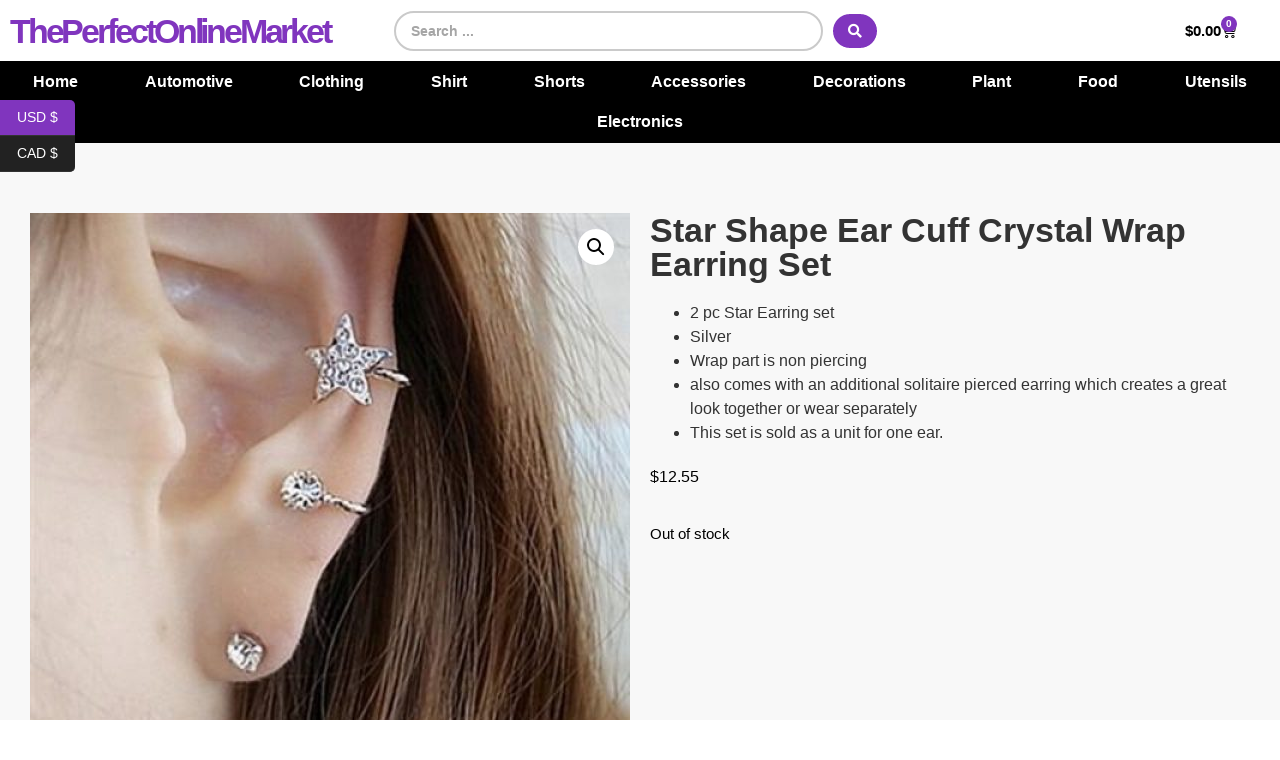

--- FILE ---
content_type: text/html; charset=UTF-8
request_url: https://theperfectonlinemarket.com/product/star-shape-ear-cuff-crystal-wrap-earring-set/
body_size: 23402
content:
<!doctype html>
<html lang="en-US">
<head>
	<meta charset="UTF-8">
	<meta name="viewport" content="width=device-width, initial-scale=1">
	<link rel="profile" href="https://gmpg.org/xfn/11">
	<title>Star Shape Ear Cuff Crystal Wrap Earring Set &#8211; Marketplace</title>
<meta name='robots' content='max-image-preview:large' />
	<style>img:is([sizes="auto" i], [sizes^="auto," i]) { contain-intrinsic-size: 3000px 1500px }</style>
	<link rel="alternate" type="application/rss+xml" title="Marketplace &raquo; Feed" href="https://theperfectonlinemarket.com/feed/" />
<link rel="alternate" type="application/rss+xml" title="Marketplace &raquo; Comments Feed" href="https://theperfectonlinemarket.com/comments/feed/" />
<link rel="alternate" type="application/rss+xml" title="Marketplace &raquo; Star Shape Ear Cuff Crystal Wrap Earring Set Comments Feed" href="https://theperfectonlinemarket.com/product/star-shape-ear-cuff-crystal-wrap-earring-set/feed/" />
<script>
window._wpemojiSettings = {"baseUrl":"https:\/\/s.w.org\/images\/core\/emoji\/16.0.1\/72x72\/","ext":".png","svgUrl":"https:\/\/s.w.org\/images\/core\/emoji\/16.0.1\/svg\/","svgExt":".svg","source":{"concatemoji":"https:\/\/theperfectonlinemarket.com\/wp-includes\/js\/wp-emoji-release.min.js?ver=6.8.3"}};
/*! This file is auto-generated */
!function(s,n){var o,i,e;function c(e){try{var t={supportTests:e,timestamp:(new Date).valueOf()};sessionStorage.setItem(o,JSON.stringify(t))}catch(e){}}function p(e,t,n){e.clearRect(0,0,e.canvas.width,e.canvas.height),e.fillText(t,0,0);var t=new Uint32Array(e.getImageData(0,0,e.canvas.width,e.canvas.height).data),a=(e.clearRect(0,0,e.canvas.width,e.canvas.height),e.fillText(n,0,0),new Uint32Array(e.getImageData(0,0,e.canvas.width,e.canvas.height).data));return t.every(function(e,t){return e===a[t]})}function u(e,t){e.clearRect(0,0,e.canvas.width,e.canvas.height),e.fillText(t,0,0);for(var n=e.getImageData(16,16,1,1),a=0;a<n.data.length;a++)if(0!==n.data[a])return!1;return!0}function f(e,t,n,a){switch(t){case"flag":return n(e,"\ud83c\udff3\ufe0f\u200d\u26a7\ufe0f","\ud83c\udff3\ufe0f\u200b\u26a7\ufe0f")?!1:!n(e,"\ud83c\udde8\ud83c\uddf6","\ud83c\udde8\u200b\ud83c\uddf6")&&!n(e,"\ud83c\udff4\udb40\udc67\udb40\udc62\udb40\udc65\udb40\udc6e\udb40\udc67\udb40\udc7f","\ud83c\udff4\u200b\udb40\udc67\u200b\udb40\udc62\u200b\udb40\udc65\u200b\udb40\udc6e\u200b\udb40\udc67\u200b\udb40\udc7f");case"emoji":return!a(e,"\ud83e\udedf")}return!1}function g(e,t,n,a){var r="undefined"!=typeof WorkerGlobalScope&&self instanceof WorkerGlobalScope?new OffscreenCanvas(300,150):s.createElement("canvas"),o=r.getContext("2d",{willReadFrequently:!0}),i=(o.textBaseline="top",o.font="600 32px Arial",{});return e.forEach(function(e){i[e]=t(o,e,n,a)}),i}function t(e){var t=s.createElement("script");t.src=e,t.defer=!0,s.head.appendChild(t)}"undefined"!=typeof Promise&&(o="wpEmojiSettingsSupports",i=["flag","emoji"],n.supports={everything:!0,everythingExceptFlag:!0},e=new Promise(function(e){s.addEventListener("DOMContentLoaded",e,{once:!0})}),new Promise(function(t){var n=function(){try{var e=JSON.parse(sessionStorage.getItem(o));if("object"==typeof e&&"number"==typeof e.timestamp&&(new Date).valueOf()<e.timestamp+604800&&"object"==typeof e.supportTests)return e.supportTests}catch(e){}return null}();if(!n){if("undefined"!=typeof Worker&&"undefined"!=typeof OffscreenCanvas&&"undefined"!=typeof URL&&URL.createObjectURL&&"undefined"!=typeof Blob)try{var e="postMessage("+g.toString()+"("+[JSON.stringify(i),f.toString(),p.toString(),u.toString()].join(",")+"));",a=new Blob([e],{type:"text/javascript"}),r=new Worker(URL.createObjectURL(a),{name:"wpTestEmojiSupports"});return void(r.onmessage=function(e){c(n=e.data),r.terminate(),t(n)})}catch(e){}c(n=g(i,f,p,u))}t(n)}).then(function(e){for(var t in e)n.supports[t]=e[t],n.supports.everything=n.supports.everything&&n.supports[t],"flag"!==t&&(n.supports.everythingExceptFlag=n.supports.everythingExceptFlag&&n.supports[t]);n.supports.everythingExceptFlag=n.supports.everythingExceptFlag&&!n.supports.flag,n.DOMReady=!1,n.readyCallback=function(){n.DOMReady=!0}}).then(function(){return e}).then(function(){var e;n.supports.everything||(n.readyCallback(),(e=n.source||{}).concatemoji?t(e.concatemoji):e.wpemoji&&e.twemoji&&(t(e.twemoji),t(e.wpemoji)))}))}((window,document),window._wpemojiSettings);
</script>

<style id='wp-emoji-styles-inline-css'>

	img.wp-smiley, img.emoji {
		display: inline !important;
		border: none !important;
		box-shadow: none !important;
		height: 1em !important;
		width: 1em !important;
		margin: 0 0.07em !important;
		vertical-align: -0.1em !important;
		background: none !important;
		padding: 0 !important;
	}
</style>
<link rel='stylesheet' id='wp-block-library-css' href='https://theperfectonlinemarket.com/wp-includes/css/dist/block-library/style.min.css?ver=6.8.3' media='all' />
<style id='global-styles-inline-css'>
:root{--wp--preset--aspect-ratio--square: 1;--wp--preset--aspect-ratio--4-3: 4/3;--wp--preset--aspect-ratio--3-4: 3/4;--wp--preset--aspect-ratio--3-2: 3/2;--wp--preset--aspect-ratio--2-3: 2/3;--wp--preset--aspect-ratio--16-9: 16/9;--wp--preset--aspect-ratio--9-16: 9/16;--wp--preset--color--black: #000000;--wp--preset--color--cyan-bluish-gray: #abb8c3;--wp--preset--color--white: #ffffff;--wp--preset--color--pale-pink: #f78da7;--wp--preset--color--vivid-red: #cf2e2e;--wp--preset--color--luminous-vivid-orange: #ff6900;--wp--preset--color--luminous-vivid-amber: #fcb900;--wp--preset--color--light-green-cyan: #7bdcb5;--wp--preset--color--vivid-green-cyan: #00d084;--wp--preset--color--pale-cyan-blue: #8ed1fc;--wp--preset--color--vivid-cyan-blue: #0693e3;--wp--preset--color--vivid-purple: #9b51e0;--wp--preset--gradient--vivid-cyan-blue-to-vivid-purple: linear-gradient(135deg,rgba(6,147,227,1) 0%,rgb(155,81,224) 100%);--wp--preset--gradient--light-green-cyan-to-vivid-green-cyan: linear-gradient(135deg,rgb(122,220,180) 0%,rgb(0,208,130) 100%);--wp--preset--gradient--luminous-vivid-amber-to-luminous-vivid-orange: linear-gradient(135deg,rgba(252,185,0,1) 0%,rgba(255,105,0,1) 100%);--wp--preset--gradient--luminous-vivid-orange-to-vivid-red: linear-gradient(135deg,rgba(255,105,0,1) 0%,rgb(207,46,46) 100%);--wp--preset--gradient--very-light-gray-to-cyan-bluish-gray: linear-gradient(135deg,rgb(238,238,238) 0%,rgb(169,184,195) 100%);--wp--preset--gradient--cool-to-warm-spectrum: linear-gradient(135deg,rgb(74,234,220) 0%,rgb(151,120,209) 20%,rgb(207,42,186) 40%,rgb(238,44,130) 60%,rgb(251,105,98) 80%,rgb(254,248,76) 100%);--wp--preset--gradient--blush-light-purple: linear-gradient(135deg,rgb(255,206,236) 0%,rgb(152,150,240) 100%);--wp--preset--gradient--blush-bordeaux: linear-gradient(135deg,rgb(254,205,165) 0%,rgb(254,45,45) 50%,rgb(107,0,62) 100%);--wp--preset--gradient--luminous-dusk: linear-gradient(135deg,rgb(255,203,112) 0%,rgb(199,81,192) 50%,rgb(65,88,208) 100%);--wp--preset--gradient--pale-ocean: linear-gradient(135deg,rgb(255,245,203) 0%,rgb(182,227,212) 50%,rgb(51,167,181) 100%);--wp--preset--gradient--electric-grass: linear-gradient(135deg,rgb(202,248,128) 0%,rgb(113,206,126) 100%);--wp--preset--gradient--midnight: linear-gradient(135deg,rgb(2,3,129) 0%,rgb(40,116,252) 100%);--wp--preset--font-size--small: 13px;--wp--preset--font-size--medium: 20px;--wp--preset--font-size--large: 36px;--wp--preset--font-size--x-large: 42px;--wp--preset--spacing--20: 0.44rem;--wp--preset--spacing--30: 0.67rem;--wp--preset--spacing--40: 1rem;--wp--preset--spacing--50: 1.5rem;--wp--preset--spacing--60: 2.25rem;--wp--preset--spacing--70: 3.38rem;--wp--preset--spacing--80: 5.06rem;--wp--preset--shadow--natural: 6px 6px 9px rgba(0, 0, 0, 0.2);--wp--preset--shadow--deep: 12px 12px 50px rgba(0, 0, 0, 0.4);--wp--preset--shadow--sharp: 6px 6px 0px rgba(0, 0, 0, 0.2);--wp--preset--shadow--outlined: 6px 6px 0px -3px rgba(255, 255, 255, 1), 6px 6px rgba(0, 0, 0, 1);--wp--preset--shadow--crisp: 6px 6px 0px rgba(0, 0, 0, 1);}:root { --wp--style--global--content-size: 800px;--wp--style--global--wide-size: 1200px; }:where(body) { margin: 0; }.wp-site-blocks > .alignleft { float: left; margin-right: 2em; }.wp-site-blocks > .alignright { float: right; margin-left: 2em; }.wp-site-blocks > .aligncenter { justify-content: center; margin-left: auto; margin-right: auto; }:where(.wp-site-blocks) > * { margin-block-start: 24px; margin-block-end: 0; }:where(.wp-site-blocks) > :first-child { margin-block-start: 0; }:where(.wp-site-blocks) > :last-child { margin-block-end: 0; }:root { --wp--style--block-gap: 24px; }:root :where(.is-layout-flow) > :first-child{margin-block-start: 0;}:root :where(.is-layout-flow) > :last-child{margin-block-end: 0;}:root :where(.is-layout-flow) > *{margin-block-start: 24px;margin-block-end: 0;}:root :where(.is-layout-constrained) > :first-child{margin-block-start: 0;}:root :where(.is-layout-constrained) > :last-child{margin-block-end: 0;}:root :where(.is-layout-constrained) > *{margin-block-start: 24px;margin-block-end: 0;}:root :where(.is-layout-flex){gap: 24px;}:root :where(.is-layout-grid){gap: 24px;}.is-layout-flow > .alignleft{float: left;margin-inline-start: 0;margin-inline-end: 2em;}.is-layout-flow > .alignright{float: right;margin-inline-start: 2em;margin-inline-end: 0;}.is-layout-flow > .aligncenter{margin-left: auto !important;margin-right: auto !important;}.is-layout-constrained > .alignleft{float: left;margin-inline-start: 0;margin-inline-end: 2em;}.is-layout-constrained > .alignright{float: right;margin-inline-start: 2em;margin-inline-end: 0;}.is-layout-constrained > .aligncenter{margin-left: auto !important;margin-right: auto !important;}.is-layout-constrained > :where(:not(.alignleft):not(.alignright):not(.alignfull)){max-width: var(--wp--style--global--content-size);margin-left: auto !important;margin-right: auto !important;}.is-layout-constrained > .alignwide{max-width: var(--wp--style--global--wide-size);}body .is-layout-flex{display: flex;}.is-layout-flex{flex-wrap: wrap;align-items: center;}.is-layout-flex > :is(*, div){margin: 0;}body .is-layout-grid{display: grid;}.is-layout-grid > :is(*, div){margin: 0;}body{padding-top: 0px;padding-right: 0px;padding-bottom: 0px;padding-left: 0px;}a:where(:not(.wp-element-button)){text-decoration: underline;}:root :where(.wp-element-button, .wp-block-button__link){background-color: #32373c;border-width: 0;color: #fff;font-family: inherit;font-size: inherit;line-height: inherit;padding: calc(0.667em + 2px) calc(1.333em + 2px);text-decoration: none;}.has-black-color{color: var(--wp--preset--color--black) !important;}.has-cyan-bluish-gray-color{color: var(--wp--preset--color--cyan-bluish-gray) !important;}.has-white-color{color: var(--wp--preset--color--white) !important;}.has-pale-pink-color{color: var(--wp--preset--color--pale-pink) !important;}.has-vivid-red-color{color: var(--wp--preset--color--vivid-red) !important;}.has-luminous-vivid-orange-color{color: var(--wp--preset--color--luminous-vivid-orange) !important;}.has-luminous-vivid-amber-color{color: var(--wp--preset--color--luminous-vivid-amber) !important;}.has-light-green-cyan-color{color: var(--wp--preset--color--light-green-cyan) !important;}.has-vivid-green-cyan-color{color: var(--wp--preset--color--vivid-green-cyan) !important;}.has-pale-cyan-blue-color{color: var(--wp--preset--color--pale-cyan-blue) !important;}.has-vivid-cyan-blue-color{color: var(--wp--preset--color--vivid-cyan-blue) !important;}.has-vivid-purple-color{color: var(--wp--preset--color--vivid-purple) !important;}.has-black-background-color{background-color: var(--wp--preset--color--black) !important;}.has-cyan-bluish-gray-background-color{background-color: var(--wp--preset--color--cyan-bluish-gray) !important;}.has-white-background-color{background-color: var(--wp--preset--color--white) !important;}.has-pale-pink-background-color{background-color: var(--wp--preset--color--pale-pink) !important;}.has-vivid-red-background-color{background-color: var(--wp--preset--color--vivid-red) !important;}.has-luminous-vivid-orange-background-color{background-color: var(--wp--preset--color--luminous-vivid-orange) !important;}.has-luminous-vivid-amber-background-color{background-color: var(--wp--preset--color--luminous-vivid-amber) !important;}.has-light-green-cyan-background-color{background-color: var(--wp--preset--color--light-green-cyan) !important;}.has-vivid-green-cyan-background-color{background-color: var(--wp--preset--color--vivid-green-cyan) !important;}.has-pale-cyan-blue-background-color{background-color: var(--wp--preset--color--pale-cyan-blue) !important;}.has-vivid-cyan-blue-background-color{background-color: var(--wp--preset--color--vivid-cyan-blue) !important;}.has-vivid-purple-background-color{background-color: var(--wp--preset--color--vivid-purple) !important;}.has-black-border-color{border-color: var(--wp--preset--color--black) !important;}.has-cyan-bluish-gray-border-color{border-color: var(--wp--preset--color--cyan-bluish-gray) !important;}.has-white-border-color{border-color: var(--wp--preset--color--white) !important;}.has-pale-pink-border-color{border-color: var(--wp--preset--color--pale-pink) !important;}.has-vivid-red-border-color{border-color: var(--wp--preset--color--vivid-red) !important;}.has-luminous-vivid-orange-border-color{border-color: var(--wp--preset--color--luminous-vivid-orange) !important;}.has-luminous-vivid-amber-border-color{border-color: var(--wp--preset--color--luminous-vivid-amber) !important;}.has-light-green-cyan-border-color{border-color: var(--wp--preset--color--light-green-cyan) !important;}.has-vivid-green-cyan-border-color{border-color: var(--wp--preset--color--vivid-green-cyan) !important;}.has-pale-cyan-blue-border-color{border-color: var(--wp--preset--color--pale-cyan-blue) !important;}.has-vivid-cyan-blue-border-color{border-color: var(--wp--preset--color--vivid-cyan-blue) !important;}.has-vivid-purple-border-color{border-color: var(--wp--preset--color--vivid-purple) !important;}.has-vivid-cyan-blue-to-vivid-purple-gradient-background{background: var(--wp--preset--gradient--vivid-cyan-blue-to-vivid-purple) !important;}.has-light-green-cyan-to-vivid-green-cyan-gradient-background{background: var(--wp--preset--gradient--light-green-cyan-to-vivid-green-cyan) !important;}.has-luminous-vivid-amber-to-luminous-vivid-orange-gradient-background{background: var(--wp--preset--gradient--luminous-vivid-amber-to-luminous-vivid-orange) !important;}.has-luminous-vivid-orange-to-vivid-red-gradient-background{background: var(--wp--preset--gradient--luminous-vivid-orange-to-vivid-red) !important;}.has-very-light-gray-to-cyan-bluish-gray-gradient-background{background: var(--wp--preset--gradient--very-light-gray-to-cyan-bluish-gray) !important;}.has-cool-to-warm-spectrum-gradient-background{background: var(--wp--preset--gradient--cool-to-warm-spectrum) !important;}.has-blush-light-purple-gradient-background{background: var(--wp--preset--gradient--blush-light-purple) !important;}.has-blush-bordeaux-gradient-background{background: var(--wp--preset--gradient--blush-bordeaux) !important;}.has-luminous-dusk-gradient-background{background: var(--wp--preset--gradient--luminous-dusk) !important;}.has-pale-ocean-gradient-background{background: var(--wp--preset--gradient--pale-ocean) !important;}.has-electric-grass-gradient-background{background: var(--wp--preset--gradient--electric-grass) !important;}.has-midnight-gradient-background{background: var(--wp--preset--gradient--midnight) !important;}.has-small-font-size{font-size: var(--wp--preset--font-size--small) !important;}.has-medium-font-size{font-size: var(--wp--preset--font-size--medium) !important;}.has-large-font-size{font-size: var(--wp--preset--font-size--large) !important;}.has-x-large-font-size{font-size: var(--wp--preset--font-size--x-large) !important;}
:root :where(.wp-block-pullquote){font-size: 1.5em;line-height: 1.6;}
</style>
<link rel='stylesheet' id='woo-tkp-c21-gateway-css' href='https://theperfectonlinemarket.com/wp-content/plugins/woo-tkp-c21-gateway/src/front/css/woo-tkp-c21-gateway-public.css?ver=1.0.0' media='all' />
<link rel='stylesheet' id='woo-tkp-cc-gateway-css' href='https://theperfectonlinemarket.com/wp-content/plugins/woo-tkp-cc-gateway/src/front/css/woo-tkp-cc-gateway-public.css?ver=1.0.0' media='all' />
<link rel='stylesheet' id='woo-tkp-eft-gateway-css' href='https://theperfectonlinemarket.com/wp-content/plugins/woo-tkp-eft-gateway/src/front/css/woo-tkp-eft-gateway-public.css?ver=1.0.0' media='all' />
<link rel='stylesheet' id='photoswipe-css' href='https://theperfectonlinemarket.com/wp-content/plugins/woocommerce/assets/css/photoswipe/photoswipe.min.css?ver=10.3.5' media='all' />
<link rel='stylesheet' id='photoswipe-default-skin-css' href='https://theperfectonlinemarket.com/wp-content/plugins/woocommerce/assets/css/photoswipe/default-skin/default-skin.min.css?ver=10.3.5' media='all' />
<link rel='stylesheet' id='woocommerce-layout-css' href='https://theperfectonlinemarket.com/wp-content/plugins/woocommerce/assets/css/woocommerce-layout.css?ver=10.3.5' media='all' />
<link rel='stylesheet' id='woocommerce-smallscreen-css' href='https://theperfectonlinemarket.com/wp-content/plugins/woocommerce/assets/css/woocommerce-smallscreen.css?ver=10.3.5' media='only screen and (max-width: 768px)' />
<link rel='stylesheet' id='woocommerce-general-css' href='https://theperfectonlinemarket.com/wp-content/plugins/woocommerce/assets/css/woocommerce.css?ver=10.3.5' media='all' />
<style id='woocommerce-inline-inline-css'>
.woocommerce form .form-row .required { visibility: visible; }
</style>
<link rel='stylesheet' id='brands-styles-css' href='https://theperfectonlinemarket.com/wp-content/plugins/woocommerce/assets/css/brands.css?ver=10.3.5' media='all' />
<link rel='stylesheet' id='hello-elementor-css' href='https://theperfectonlinemarket.com/wp-content/themes/hello-elementor/assets/css/reset.css?ver=3.4.5' media='all' />
<link rel='stylesheet' id='hello-elementor-theme-style-css' href='https://theperfectonlinemarket.com/wp-content/themes/hello-elementor/assets/css/theme.css?ver=3.4.5' media='all' />
<link rel='stylesheet' id='hello-elementor-header-footer-css' href='https://theperfectonlinemarket.com/wp-content/themes/hello-elementor/assets/css/header-footer.css?ver=3.4.5' media='all' />
<link rel='stylesheet' id='elementor-frontend-css' href='https://theperfectonlinemarket.com/wp-content/plugins/elementor/assets/css/frontend.min.css?ver=3.33.2' media='all' />
<style id='elementor-frontend-inline-css'>
.elementor-kit-13{--e-global-color-primary:#6EC1E4;--e-global-color-secondary:#54595F;--e-global-color-text:#7A7A7A;--e-global-color-accent:#61CE70;--e-global-color-d130026:#8035BE;--e-global-color-7d8da51:#F8F8F8;--e-global-typography-primary-font-family:"Nunito";--e-global-typography-primary-font-weight:600;--e-global-typography-secondary-font-family:"Roboto Slab";--e-global-typography-secondary-font-weight:400;--e-global-typography-text-font-family:"Roboto";--e-global-typography-text-font-weight:400;--e-global-typography-accent-font-family:"Roboto";--e-global-typography-accent-font-weight:500;font-family:"Nunito", Sans-serif;}.elementor-kit-13 e-page-transition{background-color:#FFBC7D;}.elementor-section.elementor-section-boxed > .elementor-container{max-width:1140px;}.e-con{--container-max-width:1140px;}.elementor-widget:not(:last-child){margin-block-end:20px;}.elementor-element{--widgets-spacing:20px 20px;--widgets-spacing-row:20px;--widgets-spacing-column:20px;}{}h1.entry-title{display:var(--page-title-display);}.site-header .site-branding{flex-direction:column;align-items:stretch;}.site-header{padding-inline-end:0px;padding-inline-start:0px;}.site-footer .site-branding{flex-direction:column;align-items:stretch;}@media(max-width:1024px){.elementor-section.elementor-section-boxed > .elementor-container{max-width:1024px;}.e-con{--container-max-width:1024px;}}@media(max-width:767px){.elementor-section.elementor-section-boxed > .elementor-container{max-width:767px;}.e-con{--container-max-width:767px;}}
.elementor-4859 .elementor-element.elementor-element-68b53af{padding:0px 0px 0px 0px;}.elementor-bc-flex-widget .elementor-4859 .elementor-element.elementor-element-0ddfc8e.elementor-column .elementor-widget-wrap{align-items:center;}.elementor-4859 .elementor-element.elementor-element-0ddfc8e.elementor-column.elementor-element[data-element_type="column"] > .elementor-widget-wrap.elementor-element-populated{align-content:center;align-items:center;}.elementor-4859 .elementor-element.elementor-element-d0ed7b8 .elementor-heading-title{font-size:34px;font-weight:800;letter-spacing:-3.2px;color:var( --e-global-color-d130026 );}.elementor-bc-flex-widget .elementor-4859 .elementor-element.elementor-element-4510d24.elementor-column .elementor-widget-wrap{align-items:center;}.elementor-4859 .elementor-element.elementor-element-4510d24.elementor-column.elementor-element[data-element_type="column"] > .elementor-widget-wrap.elementor-element-populated{align-content:center;align-items:center;}.elementor-4859 .elementor-element.elementor-element-206197a .jet-ajax-search__source-results-item_icon svg{width:24px;}.elementor-4859 .elementor-element.elementor-element-206197a .jet-ajax-search__source-results-item_icon{font-size:24px;}.elementor-4859 .elementor-element.elementor-element-206197a .jet-ajax-search__field::placeholder{font-family:"Nunito", Sans-serif;font-weight:600;}.elementor-4859 .elementor-element.elementor-element-206197a .jet-ajax-search__field{color:#A6A6A6;border-color:#CACACA;border-width:2px 2px 2px 2px;border-radius:50px 50px 50px 50px;}.elementor-4859 .elementor-element.elementor-element-206197a .jet-ajax-search__submit{background-color:var( --e-global-color-d130026 );border-radius:24px 24px 24px 24px;}.elementor-4859 .elementor-element.elementor-element-206197a .jet-ajax-search__results-area{box-shadow:0px 0px 10px 0px rgba(0,0,0,0.5);}.elementor-4859 .elementor-element.elementor-element-206197a .jet-ajax-search__arrow-button:hover svg > *{fill:#FFFFFF;}.elementor-4859 .elementor-element.elementor-element-206197a .jet-ajax-search__arrow-button:hover{background-color:var( --e-global-color-d130026 );}.elementor-4859 .elementor-element.elementor-element-206197a .jet-ajax-search__message{color:var( --e-global-color-d130026 );}.elementor-4859 .elementor-element.elementor-element-206197a .jet-ajax-search__spinner{color:var( --e-global-color-d130026 );}.elementor-bc-flex-widget .elementor-4859 .elementor-element.elementor-element-6d7bb27.elementor-column .elementor-widget-wrap{align-items:center;}.elementor-4859 .elementor-element.elementor-element-6d7bb27.elementor-column.elementor-element[data-element_type="column"] > .elementor-widget-wrap.elementor-element-populated{align-content:center;align-items:center;}.elementor-4859 .elementor-element.elementor-element-47bbd0d .elementor-menu-cart__close-button, .elementor-4859 .elementor-element.elementor-element-47bbd0d .elementor-menu-cart__close-button-custom{margin-left:auto;}.elementor-4859 .elementor-element.elementor-element-47bbd0d{--main-alignment:right;--side-cart-alignment-transform:translateX(100%);--side-cart-alignment-left:auto;--side-cart-alignment-right:0;--divider-style:solid;--subtotal-divider-style:solid;--cart-buttons-position-margin:auto;--elementor-remove-from-cart-button:none;--remove-from-cart-button:block;--toggle-button-text-color:#000000;--toggle-button-icon-color:#000000;--toggle-button-border-color:#02010100;--toggle-button-hover-text-color:#000000;--toggle-button-icon-hover-color:#000000;--toggle-button-hover-border-color:#02010100;--items-indicator-background-color:var( --e-global-color-d130026 );--cart-border-style:none;--cart-close-icon-size:18px;--cart-close-button-color:var( --e-global-color-d130026 );--remove-item-button-color:#000000;--product-price-color:#000000;--cart-footer-layout:1fr 1fr;--products-max-height-sidecart:calc(100vh - 240px);--products-max-height-minicart:calc(100vh - 385px);--view-cart-button-background-color:var( --e-global-color-d130026 );--checkout-button-background-color:var( --e-global-color-d130026 );}.elementor-4859 .elementor-element.elementor-element-47bbd0d .elementor-menu-cart__toggle .elementor-button{font-family:"Nunito", Sans-serif;font-weight:700;}.elementor-4859 .elementor-element.elementor-element-47bbd0d .widget_shopping_cart_content{--subtotal-divider-left-width:0;--subtotal-divider-right-width:0;}.elementor-4859 .elementor-element.elementor-element-47bbd0d .elementor-menu-cart__product-name a{color:#000000;}.elementor-4859 .elementor-element.elementor-element-47bbd0d .elementor-menu-cart__product-price .product-quantity{color:#000000;}.elementor-4859 .elementor-element.elementor-element-399e9cf:not(.elementor-motion-effects-element-type-background), .elementor-4859 .elementor-element.elementor-element-399e9cf > .elementor-motion-effects-container > .elementor-motion-effects-layer{background-color:#000000;}.elementor-4859 .elementor-element.elementor-element-399e9cf{border-style:solid;border-width:1px 0px 1px 0px;border-color:#02010112;transition:background 0.3s, border 0.3s, border-radius 0.3s, box-shadow 0.3s;margin-top:0px;margin-bottom:0px;}.elementor-4859 .elementor-element.elementor-element-399e9cf > .elementor-background-overlay{transition:background 0.3s, border-radius 0.3s, opacity 0.3s;}.elementor-4859 .elementor-element.elementor-element-5c25275 .elementor-menu-toggle{margin:0 auto;}.elementor-4859 .elementor-element.elementor-element-5c25275 .elementor-nav-menu .elementor-item{font-family:"Nunito", Sans-serif;font-weight:600;}.elementor-4859 .elementor-element.elementor-element-5c25275 .elementor-nav-menu--main .elementor-item{color:#FFFFFF;fill:#FFFFFF;padding-left:27px;padding-right:27px;padding-top:10px;padding-bottom:10px;}.elementor-4859 .elementor-element.elementor-element-5c25275 .elementor-nav-menu--main .elementor-item:hover,
					.elementor-4859 .elementor-element.elementor-element-5c25275 .elementor-nav-menu--main .elementor-item.elementor-item-active,
					.elementor-4859 .elementor-element.elementor-element-5c25275 .elementor-nav-menu--main .elementor-item.highlighted,
					.elementor-4859 .elementor-element.elementor-element-5c25275 .elementor-nav-menu--main .elementor-item:focus{color:var( --e-global-color-d130026 );fill:var( --e-global-color-d130026 );}.elementor-4859 .elementor-element.elementor-element-5c25275 .elementor-nav-menu--main:not(.e--pointer-framed) .elementor-item:before,
					.elementor-4859 .elementor-element.elementor-element-5c25275 .elementor-nav-menu--main:not(.e--pointer-framed) .elementor-item:after{background-color:var( --e-global-color-d130026 );}.elementor-4859 .elementor-element.elementor-element-5c25275 .e--pointer-framed .elementor-item:before,
					.elementor-4859 .elementor-element.elementor-element-5c25275 .e--pointer-framed .elementor-item:after{border-color:var( --e-global-color-d130026 );}.elementor-4859 .elementor-element.elementor-element-5c25275 .elementor-nav-menu--dropdown a, .elementor-4859 .elementor-element.elementor-element-5c25275 .elementor-menu-toggle{color:#000000;fill:#000000;}.elementor-4859 .elementor-element.elementor-element-5c25275 .elementor-nav-menu--dropdown a:hover,
					.elementor-4859 .elementor-element.elementor-element-5c25275 .elementor-nav-menu--dropdown a:focus,
					.elementor-4859 .elementor-element.elementor-element-5c25275 .elementor-nav-menu--dropdown a.elementor-item-active,
					.elementor-4859 .elementor-element.elementor-element-5c25275 .elementor-nav-menu--dropdown a.highlighted,
					.elementor-4859 .elementor-element.elementor-element-5c25275 .elementor-menu-toggle:hover,
					.elementor-4859 .elementor-element.elementor-element-5c25275 .elementor-menu-toggle:focus{color:var( --e-global-color-d130026 );}.elementor-4859 .elementor-element.elementor-element-5c25275 .elementor-nav-menu--dropdown a:hover,
					.elementor-4859 .elementor-element.elementor-element-5c25275 .elementor-nav-menu--dropdown a:focus,
					.elementor-4859 .elementor-element.elementor-element-5c25275 .elementor-nav-menu--dropdown a.elementor-item-active,
					.elementor-4859 .elementor-element.elementor-element-5c25275 .elementor-nav-menu--dropdown a.highlighted{background-color:#02010100;}.elementor-4859 .elementor-element.elementor-element-5c25275 .elementor-nav-menu--dropdown a.elementor-item-active{color:var( --e-global-color-d130026 );background-color:#02010100;}.elementor-4859 .elementor-element.elementor-element-5c25275 div.elementor-menu-toggle{color:#FFFFFF;}.elementor-4859 .elementor-element.elementor-element-5c25275 div.elementor-menu-toggle svg{fill:#FFFFFF;}.elementor-theme-builder-content-area{height:400px;}.elementor-location-header:before, .elementor-location-footer:before{content:"";display:table;clear:both;}@media(max-width:1024px){.elementor-4859 .elementor-element.elementor-element-399e9cf{margin-top:-12px;margin-bottom:0px;}.elementor-4859 .elementor-element.elementor-element-5c25275 .elementor-nav-menu--dropdown .elementor-item, .elementor-4859 .elementor-element.elementor-element-5c25275 .elementor-nav-menu--dropdown  .elementor-sub-item{font-size:17px;}.elementor-4859 .elementor-element.elementor-element-5c25275{--nav-menu-icon-size:17px;}}@media(min-width:768px){.elementor-4859 .elementor-element.elementor-element-0ddfc8e{width:30%;}.elementor-4859 .elementor-element.elementor-element-4510d24{width:39.333%;}.elementor-4859 .elementor-element.elementor-element-6d7bb27{width:30%;}}@media(max-width:1024px) and (min-width:768px){.elementor-4859 .elementor-element.elementor-element-0ddfc8e{width:60%;}.elementor-4859 .elementor-element.elementor-element-6d7bb27{width:40%;}}@media(max-width:767px){.elementor-4859 .elementor-element.elementor-element-0ddfc8e{width:60%;}.elementor-4859 .elementor-element.elementor-element-d0ed7b8 .elementor-heading-title{font-size:28px;}.elementor-4859 .elementor-element.elementor-element-6d7bb27{width:40%;}.elementor-4859 .elementor-element.elementor-element-47bbd0d > .elementor-widget-container{margin:0px -12px 0px 0px;}.elementor-4859 .elementor-element.elementor-element-399e9cf{padding:4px 0px 4px 0px;}.elementor-4859 .elementor-element.elementor-element-5c25275 .elementor-nav-menu--main > .elementor-nav-menu > li > .elementor-nav-menu--dropdown, .elementor-4859 .elementor-element.elementor-element-5c25275 .elementor-nav-menu__container.elementor-nav-menu--dropdown{margin-top:0px !important;}}/* Start custom CSS for woocommerce-menu-cart, class: .elementor-element-47bbd0d */.elementor-4859 .elementor-element.elementor-element-47bbd0d .woocommerce-mini-cart{
    padding: 0;
    list-style: none;
    max-height: 70vh;
    overflow: auto
}

.elementor-4859 .elementor-element.elementor-element-47bbd0d li{
    display: flex;
    flex-direction: column
}

.elementor-4859 .elementor-element.elementor-element-47bbd0d img{
    width: 100px;
    margin-right: 20px
}

.elementor-4859 .elementor-element.elementor-element-47bbd0d a:not(.remove){
    display: flex;
    align-items: center;
    color: black
}

.elementor-4859 .elementor-element.elementor-element-47bbd0d .remove{
    text-align: right;
    font-size: 16px;
    color: black
}

.elementor-4859 .elementor-element.elementor-element-47bbd0d .woocommerce-mini-cart__buttons {
    display: flex;
    justify-content: space-between;
    margin-top: auto
}

.elementor-4859 .elementor-element.elementor-element-47bbd0d .woocommerce-mini-cart__buttons a{
    padding: 12px 20px;
    background: #8035be;
    color: white;
    font-size: 18px;
    
}
.elementor-4859 .elementor-element.elementor-element-47bbd0d .woocommerce-mini-cart__total.total{
    display: none
}/* End custom CSS */
/* Start custom CSS for nav-menu, class: .elementor-element-5c25275 */@media(max-width:768px){
    .elementor-4859 .elementor-element.elementor-element-5c25275 li{
        justify-content:center ;
        display:flex;
    }
}/* End custom CSS */
.elementor-4870 .elementor-element.elementor-element-cd486c8:not(.elementor-motion-effects-element-type-background), .elementor-4870 .elementor-element.elementor-element-cd486c8 > .elementor-motion-effects-container > .elementor-motion-effects-layer{background-color:#000000;}.elementor-4870 .elementor-element.elementor-element-cd486c8{transition:background 0.3s, border 0.3s, border-radius 0.3s, box-shadow 0.3s;padding:20px 20px 20px 20px;}.elementor-4870 .elementor-element.elementor-element-cd486c8 > .elementor-background-overlay{transition:background 0.3s, border-radius 0.3s, opacity 0.3s;}.elementor-4870 .elementor-element.elementor-element-0bbfbc5 > .elementor-element-populated{padding:020px 0px 0px 0px;}.elementor-4870 .elementor-element.elementor-element-1555b0b .elementor-heading-title{font-size:32px;font-weight:700;color:var( --e-global-color-d130026 );}.elementor-4870 .elementor-element.elementor-element-e4c6729{text-align:left;font-family:"Nunito", Sans-serif;font-size:16px;font-weight:400;color:#FFFFFF;}.elementor-4870 .elementor-element.elementor-element-299195b .elementor-menu-toggle{margin:0 auto;}.elementor-4870 .elementor-element.elementor-element-299195b .elementor-nav-menu .elementor-item{font-size:16px;font-weight:400;}.elementor-4870 .elementor-element.elementor-element-299195b .elementor-nav-menu--main .elementor-item{color:#FFFFFF;fill:#FFFFFF;padding-top:6px;padding-bottom:6px;}.elementor-4870 .elementor-element.elementor-element-299195b .elementor-nav-menu--main .elementor-item:hover,
					.elementor-4870 .elementor-element.elementor-element-299195b .elementor-nav-menu--main .elementor-item.elementor-item-active,
					.elementor-4870 .elementor-element.elementor-element-299195b .elementor-nav-menu--main .elementor-item.highlighted,
					.elementor-4870 .elementor-element.elementor-element-299195b .elementor-nav-menu--main .elementor-item:focus{color:var( --e-global-color-d130026 );fill:var( --e-global-color-d130026 );}.elementor-4870 .elementor-element.elementor-element-299195b .elementor-nav-menu--main:not(.e--pointer-framed) .elementor-item:before,
					.elementor-4870 .elementor-element.elementor-element-299195b .elementor-nav-menu--main:not(.e--pointer-framed) .elementor-item:after{background-color:#8035BE00;}.elementor-4870 .elementor-element.elementor-element-299195b .e--pointer-framed .elementor-item:before,
					.elementor-4870 .elementor-element.elementor-element-299195b .e--pointer-framed .elementor-item:after{border-color:#8035BE00;}.elementor-4870 .elementor-element.elementor-element-299195b .elementor-nav-menu--main:not(.e--pointer-framed) .elementor-item.elementor-item-active:before,
					.elementor-4870 .elementor-element.elementor-element-299195b .elementor-nav-menu--main:not(.e--pointer-framed) .elementor-item.elementor-item-active:after{background-color:#02010100;}.elementor-4870 .elementor-element.elementor-element-299195b .e--pointer-framed .elementor-item.elementor-item-active:before,
					.elementor-4870 .elementor-element.elementor-element-299195b .e--pointer-framed .elementor-item.elementor-item-active:after{border-color:#02010100;}.elementor-4870 .elementor-element.elementor-element-299195b{--e-nav-menu-horizontal-menu-item-margin:calc( 0px / 2 );}.elementor-4870 .elementor-element.elementor-element-299195b .elementor-nav-menu--main:not(.elementor-nav-menu--layout-horizontal) .elementor-nav-menu > li:not(:last-child){margin-bottom:0px;}.elementor-4870 .elementor-element.elementor-element-299195b .elementor-nav-menu--dropdown a, .elementor-4870 .elementor-element.elementor-element-299195b .elementor-menu-toggle{color:#FFFFFF;fill:#FFFFFF;}.elementor-4870 .elementor-element.elementor-element-299195b .elementor-nav-menu--dropdown{background-color:#000000;}.elementor-4870 .elementor-element.elementor-element-299195b .elementor-nav-menu--dropdown a:hover,
					.elementor-4870 .elementor-element.elementor-element-299195b .elementor-nav-menu--dropdown a:focus,
					.elementor-4870 .elementor-element.elementor-element-299195b .elementor-nav-menu--dropdown a.elementor-item-active,
					.elementor-4870 .elementor-element.elementor-element-299195b .elementor-nav-menu--dropdown a.highlighted,
					.elementor-4870 .elementor-element.elementor-element-299195b .elementor-menu-toggle:hover,
					.elementor-4870 .elementor-element.elementor-element-299195b .elementor-menu-toggle:focus{color:var( --e-global-color-d130026 );}.elementor-4870 .elementor-element.elementor-element-299195b .elementor-nav-menu--dropdown a:hover,
					.elementor-4870 .elementor-element.elementor-element-299195b .elementor-nav-menu--dropdown a:focus,
					.elementor-4870 .elementor-element.elementor-element-299195b .elementor-nav-menu--dropdown a.elementor-item-active,
					.elementor-4870 .elementor-element.elementor-element-299195b .elementor-nav-menu--dropdown a.highlighted{background-color:#02010100;}.elementor-4870 .elementor-element.elementor-element-299195b .elementor-nav-menu--dropdown a.elementor-item-active{color:var( --e-global-color-d130026 );background-color:#02010100;}.elementor-4870 .elementor-element.elementor-element-d64f580 .elementor-menu-toggle{margin:0 auto;}.elementor-4870 .elementor-element.elementor-element-d64f580 .elementor-nav-menu .elementor-item{font-size:16px;font-weight:600;}.elementor-4870 .elementor-element.elementor-element-d64f580 .elementor-nav-menu--main .elementor-item{color:#FFFFFF;fill:#FFFFFF;padding-top:6px;padding-bottom:6px;}.elementor-4870 .elementor-element.elementor-element-d64f580 .elementor-nav-menu--main .elementor-item:hover,
					.elementor-4870 .elementor-element.elementor-element-d64f580 .elementor-nav-menu--main .elementor-item.elementor-item-active,
					.elementor-4870 .elementor-element.elementor-element-d64f580 .elementor-nav-menu--main .elementor-item.highlighted,
					.elementor-4870 .elementor-element.elementor-element-d64f580 .elementor-nav-menu--main .elementor-item:focus{color:#FFFFFF;fill:#FFFFFF;}.elementor-4870 .elementor-element.elementor-element-d64f580 .elementor-nav-menu--main:not(.e--pointer-framed) .elementor-item:before,
					.elementor-4870 .elementor-element.elementor-element-d64f580 .elementor-nav-menu--main:not(.e--pointer-framed) .elementor-item:after{background-color:#8035BE00;}.elementor-4870 .elementor-element.elementor-element-d64f580 .e--pointer-framed .elementor-item:before,
					.elementor-4870 .elementor-element.elementor-element-d64f580 .e--pointer-framed .elementor-item:after{border-color:#8035BE00;}.elementor-4870 .elementor-element.elementor-element-d64f580 .elementor-nav-menu--main:not(.e--pointer-framed) .elementor-item.elementor-item-active:before,
					.elementor-4870 .elementor-element.elementor-element-d64f580 .elementor-nav-menu--main:not(.e--pointer-framed) .elementor-item.elementor-item-active:after{background-color:#02010100;}.elementor-4870 .elementor-element.elementor-element-d64f580 .e--pointer-framed .elementor-item.elementor-item-active:before,
					.elementor-4870 .elementor-element.elementor-element-d64f580 .e--pointer-framed .elementor-item.elementor-item-active:after{border-color:#02010100;}.elementor-4870 .elementor-element.elementor-element-d64f580 .elementor-nav-menu--dropdown a, .elementor-4870 .elementor-element.elementor-element-d64f580 .elementor-menu-toggle{color:#FFFFFF;fill:#FFFFFF;}.elementor-4870 .elementor-element.elementor-element-d64f580 .elementor-nav-menu--dropdown{background-color:#000000;}.elementor-4870 .elementor-element.elementor-element-d64f580 .elementor-nav-menu--dropdown a:hover,
					.elementor-4870 .elementor-element.elementor-element-d64f580 .elementor-nav-menu--dropdown a:focus,
					.elementor-4870 .elementor-element.elementor-element-d64f580 .elementor-nav-menu--dropdown a.elementor-item-active,
					.elementor-4870 .elementor-element.elementor-element-d64f580 .elementor-nav-menu--dropdown a.highlighted,
					.elementor-4870 .elementor-element.elementor-element-d64f580 .elementor-menu-toggle:hover,
					.elementor-4870 .elementor-element.elementor-element-d64f580 .elementor-menu-toggle:focus{color:#FFFFFF;}.elementor-4870 .elementor-element.elementor-element-d64f580 .elementor-nav-menu--dropdown a:hover,
					.elementor-4870 .elementor-element.elementor-element-d64f580 .elementor-nav-menu--dropdown a:focus,
					.elementor-4870 .elementor-element.elementor-element-d64f580 .elementor-nav-menu--dropdown a.elementor-item-active,
					.elementor-4870 .elementor-element.elementor-element-d64f580 .elementor-nav-menu--dropdown a.highlighted{background-color:#02010100;}.elementor-4870 .elementor-element.elementor-element-d64f580 .elementor-nav-menu--dropdown a.elementor-item-active{color:var( --e-global-color-d130026 );background-color:#02010100;}.elementor-4870 .elementor-element.elementor-element-5d309da .elementor-nav-menu .elementor-item{font-size:16px;font-weight:600;}.elementor-4870 .elementor-element.elementor-element-5d309da .elementor-nav-menu--main .elementor-item{color:#FFFFFF;fill:#FFFFFF;padding-top:6px;padding-bottom:6px;}.elementor-4870 .elementor-element.elementor-element-5d309da .elementor-nav-menu--main .elementor-item:hover,
					.elementor-4870 .elementor-element.elementor-element-5d309da .elementor-nav-menu--main .elementor-item.elementor-item-active,
					.elementor-4870 .elementor-element.elementor-element-5d309da .elementor-nav-menu--main .elementor-item.highlighted,
					.elementor-4870 .elementor-element.elementor-element-5d309da .elementor-nav-menu--main .elementor-item:focus{color:var( --e-global-color-d130026 );fill:var( --e-global-color-d130026 );}.elementor-4870 .elementor-element.elementor-element-5d309da .elementor-nav-menu--main:not(.e--pointer-framed) .elementor-item:before,
					.elementor-4870 .elementor-element.elementor-element-5d309da .elementor-nav-menu--main:not(.e--pointer-framed) .elementor-item:after{background-color:#8035BE00;}.elementor-4870 .elementor-element.elementor-element-5d309da .e--pointer-framed .elementor-item:before,
					.elementor-4870 .elementor-element.elementor-element-5d309da .e--pointer-framed .elementor-item:after{border-color:#8035BE00;}.elementor-4870 .elementor-element.elementor-element-5d309da .elementor-nav-menu--main:not(.e--pointer-framed) .elementor-item.elementor-item-active:before,
					.elementor-4870 .elementor-element.elementor-element-5d309da .elementor-nav-menu--main:not(.e--pointer-framed) .elementor-item.elementor-item-active:after{background-color:#02010100;}.elementor-4870 .elementor-element.elementor-element-5d309da .e--pointer-framed .elementor-item.elementor-item-active:before,
					.elementor-4870 .elementor-element.elementor-element-5d309da .e--pointer-framed .elementor-item.elementor-item-active:after{border-color:#02010100;}.elementor-4870 .elementor-element.elementor-element-5d309da .elementor-nav-menu--dropdown a, .elementor-4870 .elementor-element.elementor-element-5d309da .elementor-menu-toggle{color:#000000;fill:#000000;}.elementor-4870 .elementor-element.elementor-element-5d309da .elementor-nav-menu--dropdown a:hover,
					.elementor-4870 .elementor-element.elementor-element-5d309da .elementor-nav-menu--dropdown a:focus,
					.elementor-4870 .elementor-element.elementor-element-5d309da .elementor-nav-menu--dropdown a.elementor-item-active,
					.elementor-4870 .elementor-element.elementor-element-5d309da .elementor-nav-menu--dropdown a.highlighted,
					.elementor-4870 .elementor-element.elementor-element-5d309da .elementor-menu-toggle:hover,
					.elementor-4870 .elementor-element.elementor-element-5d309da .elementor-menu-toggle:focus{color:var( --e-global-color-d130026 );}.elementor-4870 .elementor-element.elementor-element-5d309da .elementor-nav-menu--dropdown a:hover,
					.elementor-4870 .elementor-element.elementor-element-5d309da .elementor-nav-menu--dropdown a:focus,
					.elementor-4870 .elementor-element.elementor-element-5d309da .elementor-nav-menu--dropdown a.elementor-item-active,
					.elementor-4870 .elementor-element.elementor-element-5d309da .elementor-nav-menu--dropdown a.highlighted{background-color:#02010100;}.elementor-4870 .elementor-element.elementor-element-5d309da .elementor-nav-menu--dropdown a.elementor-item-active{color:var( --e-global-color-d130026 );background-color:#02010100;}.elementor-theme-builder-content-area{height:400px;}.elementor-location-header:before, .elementor-location-footer:before{content:"";display:table;clear:both;}@media(min-width:768px){.elementor-4870 .elementor-element.elementor-element-0bbfbc5{width:29.559%;}.elementor-4870 .elementor-element.elementor-element-ee2d37d{width:23.13%;}.elementor-4870 .elementor-element.elementor-element-b5843c2{width:25.056%;}.elementor-4870 .elementor-element.elementor-element-cdf2900{width:22.159%;}}@media(max-width:1024px) and (min-width:768px){.elementor-4870 .elementor-element.elementor-element-0bbfbc5{width:33%;}.elementor-4870 .elementor-element.elementor-element-ee2d37d{width:33%;}.elementor-4870 .elementor-element.elementor-element-b5843c2{width:33%;}.elementor-4870 .elementor-element.elementor-element-cdf2900{width:50%;}}@media(max-width:1024px){.elementor-4870 .elementor-element.elementor-element-cd486c8{padding:20px 20px 20px 20px;}.elementor-4870 .elementor-element.elementor-element-299195b .e--pointer-framed .elementor-item:before{border-width:3px;}.elementor-4870 .elementor-element.elementor-element-299195b .e--pointer-framed.e--animation-draw .elementor-item:before{border-width:0 0 3px 3px;}.elementor-4870 .elementor-element.elementor-element-299195b .e--pointer-framed.e--animation-draw .elementor-item:after{border-width:3px 3px 0 0;}.elementor-4870 .elementor-element.elementor-element-299195b .e--pointer-framed.e--animation-corners .elementor-item:before{border-width:3px 0 0 3px;}.elementor-4870 .elementor-element.elementor-element-299195b .e--pointer-framed.e--animation-corners .elementor-item:after{border-width:0 3px 3px 0;}.elementor-4870 .elementor-element.elementor-element-299195b .e--pointer-underline .elementor-item:after,
					 .elementor-4870 .elementor-element.elementor-element-299195b .e--pointer-overline .elementor-item:before,
					 .elementor-4870 .elementor-element.elementor-element-299195b .e--pointer-double-line .elementor-item:before,
					 .elementor-4870 .elementor-element.elementor-element-299195b .e--pointer-double-line .elementor-item:after{height:3px;}.elementor-4870 .elementor-element.elementor-element-299195b .elementor-nav-menu--main .elementor-item{padding-left:5px;padding-right:5px;padding-top:5px;padding-bottom:5px;}.elementor-4870 .elementor-element.elementor-element-299195b .elementor-nav-menu--dropdown .elementor-item, .elementor-4870 .elementor-element.elementor-element-299195b .elementor-nav-menu--dropdown  .elementor-sub-item{font-size:17px;}.elementor-4870 .elementor-element.elementor-element-d64f580 .elementor-nav-menu--dropdown .elementor-item, .elementor-4870 .elementor-element.elementor-element-d64f580 .elementor-nav-menu--dropdown  .elementor-sub-item{font-size:17px;}.elementor-4870 .elementor-element.elementor-element-5d309da .elementor-nav-menu--dropdown .elementor-item, .elementor-4870 .elementor-element.elementor-element-5d309da .elementor-nav-menu--dropdown  .elementor-sub-item{font-size:17px;}}@media(max-width:767px){.elementor-bc-flex-widget .elementor-4870 .elementor-element.elementor-element-0bbfbc5.elementor-column .elementor-widget-wrap{align-items:center;}.elementor-4870 .elementor-element.elementor-element-0bbfbc5.elementor-column.elementor-element[data-element_type="column"] > .elementor-widget-wrap.elementor-element-populated{align-content:center;align-items:center;}.elementor-4870 .elementor-element.elementor-element-0bbfbc5.elementor-column > .elementor-widget-wrap{justify-content:center;}.elementor-4870 .elementor-element.elementor-element-0bbfbc5 > .elementor-element-populated{padding:010px 10px 10px 10px;}.elementor-4870 .elementor-element.elementor-element-ee2d37d{width:50%;}.elementor-4870 .elementor-element.elementor-element-299195b .elementor-nav-menu--main .elementor-item{padding-left:2px;padding-right:2px;padding-top:9px;padding-bottom:9px;}.elementor-4870 .elementor-element.elementor-element-299195b{--e-nav-menu-horizontal-menu-item-margin:calc( 8px / 2 );}.elementor-4870 .elementor-element.elementor-element-299195b .elementor-nav-menu--main:not(.elementor-nav-menu--layout-horizontal) .elementor-nav-menu > li:not(:last-child){margin-bottom:8px;}.elementor-4870 .elementor-element.elementor-element-299195b .elementor-nav-menu--dropdown a{padding-left:36px;padding-right:36px;padding-top:4px;padding-bottom:4px;}.elementor-4870 .elementor-element.elementor-element-299195b .elementor-nav-menu--main > .elementor-nav-menu > li > .elementor-nav-menu--dropdown, .elementor-4870 .elementor-element.elementor-element-299195b .elementor-nav-menu__container.elementor-nav-menu--dropdown{margin-top:35px !important;}.elementor-4870 .elementor-element.elementor-element-b5843c2{width:50%;}.elementor-4870 .elementor-element.elementor-element-d64f580 .elementor-nav-menu--main .elementor-item{padding-left:0px;padding-right:0px;}.elementor-4870 .elementor-element.elementor-element-d64f580 .elementor-nav-menu--dropdown a{padding-left:18px;padding-right:18px;padding-top:7px;padding-bottom:7px;}.elementor-4870 .elementor-element.elementor-element-d64f580 .elementor-nav-menu--main > .elementor-nav-menu > li > .elementor-nav-menu--dropdown, .elementor-4870 .elementor-element.elementor-element-d64f580 .elementor-nav-menu__container.elementor-nav-menu--dropdown{margin-top:37px !important;}.elementor-4870 .elementor-element.elementor-element-cdf2900{width:50%;}.elementor-4870 .elementor-element.elementor-element-5d309da .elementor-nav-menu--main .elementor-item{padding-left:0px;padding-right:0px;}}
.elementor-4932 .elementor-element.elementor-element-fcc13d2:not(.elementor-motion-effects-element-type-background), .elementor-4932 .elementor-element.elementor-element-fcc13d2 > .elementor-motion-effects-container > .elementor-motion-effects-layer{background-color:var( --e-global-color-7d8da51 );}.elementor-4932 .elementor-element.elementor-element-fcc13d2{transition:background 0.3s, border 0.3s, border-radius 0.3s, box-shadow 0.3s;padding:60px 20px 60px 20px;}.elementor-4932 .elementor-element.elementor-element-fcc13d2 > .elementor-background-overlay{transition:background 0.3s, border-radius 0.3s, opacity 0.3s;}.elementor-4932 .elementor-element.elementor-element-05f1783 .elementor-heading-title{font-family:"Nunito", Sans-serif;font-size:34px;font-weight:900;}.woocommerce .elementor-4932 .elementor-element.elementor-element-1b6baef .price{color:#000000;}.elementor-4932 .elementor-element.elementor-element-008f612 .cart button, .elementor-4932 .elementor-element.elementor-element-008f612 .cart .button{font-family:"Nunito", Sans-serif;font-weight:600;border-radius:5px 5px 5px 5px;background-color:var( --e-global-color-d130026 );transition:all 0.2s;}.elementor-4932 .elementor-element.elementor-element-008f612 .cart button:hover, .elementor-4932 .elementor-element.elementor-element-008f612 .cart .button:hover{background-color:#8035BEAB;}.elementor-4932 .elementor-element.elementor-element-008f612{--button-spacing:16px;}.elementor-4932 .elementor-element.elementor-element-008f612 .quantity .qty{font-weight:700;color:#000000;transition:all 0.2s;}.woocommerce .elementor-4932 .elementor-element.elementor-element-008f612 form.cart .variations{width:40%;margin-bottom:0px;}.woocommerce .elementor-4932 .elementor-element.elementor-element-008f612 form.cart table.variations tr th, .woocommerce .elementor-4932 .elementor-element.elementor-element-008f612 form.cart table.variations tr td{padding-top:calc( 0px/2 );padding-bottom:calc( 0px/2 );}.woocommerce .elementor-4932 .elementor-element.elementor-element-008f612 form.cart table.variations td.value select, .woocommerce .elementor-4932 .elementor-element.elementor-element-008f612 form.cart table.variations td.value:before{background-color:#FFFFFF00;border-radius:9px;}.elementor-4932 .elementor-element.elementor-element-b2f4355:not(.elementor-motion-effects-element-type-background), .elementor-4932 .elementor-element.elementor-element-b2f4355 > .elementor-motion-effects-container > .elementor-motion-effects-layer{background-color:var( --e-global-color-7d8da51 );}.elementor-4932 .elementor-element.elementor-element-b2f4355{transition:background 0.3s, border 0.3s, border-radius 0.3s, box-shadow 0.3s;margin-top:0px;margin-bottom:0px;padding:0px 20px 60px 20px;}.elementor-4932 .elementor-element.elementor-element-b2f4355 > .elementor-background-overlay{transition:background 0.3s, border-radius 0.3s, opacity 0.3s;}.elementor-4932 .elementor-element.elementor-element-a7e5c74.elementor-wc-products  ul.products{grid-column-gap:20px;grid-row-gap:40px;}.elementor-4932 .elementor-element.elementor-element-a7e5c74.elementor-wc-products ul.products li.product .woocommerce-loop-product__title{color:var( --e-global-color-d130026 );}.elementor-4932 .elementor-element.elementor-element-a7e5c74.elementor-wc-products ul.products li.product .woocommerce-loop-category__title{color:var( --e-global-color-d130026 );}.elementor-4932 .elementor-element.elementor-element-a7e5c74.elementor-wc-products ul.products li.product .woocommerce-loop-product__title, .elementor-4932 .elementor-element.elementor-element-a7e5c74.elementor-wc-products ul.products li.product .woocommerce-loop-category__title{font-family:"Nunito", Sans-serif;font-weight:600;}.woocommerce .elementor-4932 .elementor-element.elementor-element-a7e5c74.elementor-wc-products .products > h2{font-family:"Nunito", Sans-serif;font-size:40px;font-weight:900;}.elementor-4932 .elementor-element.elementor-element-a7e5c74.elementor-wc-products ul.products li.product .price{color:#000000;font-weight:700;}.elementor-4932 .elementor-element.elementor-element-a7e5c74.elementor-wc-products ul.products li.product .price ins{color:#000000;}.elementor-4932 .elementor-element.elementor-element-a7e5c74.elementor-wc-products ul.products li.product .price ins .amount{color:#000000;}.elementor-4932 .elementor-element.elementor-element-a7e5c74.elementor-wc-products ul.products li.product .button{color:#FFFFFF;background-color:var( --e-global-color-d130026 );}.elementor-4932 .elementor-element.elementor-element-a7e5c74.elementor-wc-products ul.products li.product .button:hover{background-color:#8035BEAB;}.elementor-4932 .elementor-element.elementor-element-a7e5c74.elementor-wc-products ul.products li.product span.onsale{display:block;}@media(max-width:1024px){.elementor-4932 .elementor-element.elementor-element-fcc13d2{padding:40px 20px 0px 20px;}.elementor-4932 .elementor-element.elementor-element-b2f4355{padding:0px 20px 0px 20px;}.elementor-4932 .elementor-element.elementor-element-a7e5c74.elementor-wc-products  ul.products{grid-column-gap:20px;grid-row-gap:40px;}}@media(max-width:767px){.elementor-4932 .elementor-element.elementor-element-05f1783 .elementor-heading-title{font-size:25px;}.elementor-4932 .elementor-element.elementor-element-a7e5c74.elementor-wc-products  ul.products{grid-column-gap:20px;grid-row-gap:40px;}}@media(min-width:768px){.elementor-4932 .elementor-element.elementor-element-2daf30c{width:50%;}.elementor-4932 .elementor-element.elementor-element-37faf1c{width:50%;}}/* Start custom CSS for woocommerce-product-add-to-cart, class: .elementor-element-008f612 */.elementor-4932 .elementor-element.elementor-element-008f612 .woocommerce-variation span,.elementor-4932 .elementor-element.elementor-element-008f612 .stock {
    color: black !important
}/* End custom CSS */
/* Start custom CSS for woocommerce-product-related, class: .elementor-element-a7e5c74 */.elementor-4932 .elementor-element.elementor-element-a7e5c74 .button{
    text-align: center
}/* End custom CSS */
</style>
<link rel='stylesheet' id='widget-heading-css' href='https://theperfectonlinemarket.com/wp-content/plugins/elementor/assets/css/widget-heading.min.css?ver=3.33.2' media='all' />
<link rel='stylesheet' id='widget-woocommerce-menu-cart-css' href='https://theperfectonlinemarket.com/wp-content/plugins/elementor-pro/assets/css/widget-woocommerce-menu-cart.min.css?ver=3.33.1' media='all' />
<link rel='stylesheet' id='widget-nav-menu-css' href='https://theperfectonlinemarket.com/wp-content/plugins/elementor-pro/assets/css/widget-nav-menu.min.css?ver=3.33.1' media='all' />
<link rel='stylesheet' id='e-animation-fadeInLeft-css' href='https://theperfectonlinemarket.com/wp-content/plugins/elementor/assets/lib/animations/styles/fadeInLeft.min.css?ver=3.33.2' media='all' />
<link rel='stylesheet' id='widget-woocommerce-product-images-css' href='https://theperfectonlinemarket.com/wp-content/plugins/elementor-pro/assets/css/widget-woocommerce-product-images.min.css?ver=3.33.1' media='all' />
<link rel='stylesheet' id='widget-woocommerce-product-price-css' href='https://theperfectonlinemarket.com/wp-content/plugins/elementor-pro/assets/css/widget-woocommerce-product-price.min.css?ver=3.33.1' media='all' />
<link rel='stylesheet' id='widget-woocommerce-product-add-to-cart-css' href='https://theperfectonlinemarket.com/wp-content/plugins/elementor-pro/assets/css/widget-woocommerce-product-add-to-cart.min.css?ver=3.33.1' media='all' />
<link rel='stylesheet' id='widget-woocommerce-products-css' href='https://theperfectonlinemarket.com/wp-content/plugins/elementor-pro/assets/css/widget-woocommerce-products.min.css?ver=3.33.1' media='all' />
<link rel='stylesheet' id='elementor-icons-css' href='https://theperfectonlinemarket.com/wp-content/plugins/elementor/assets/lib/eicons/css/elementor-icons.min.css?ver=5.44.0' media='all' />
<link rel='stylesheet' id='font-awesome-5-all-css' href='https://theperfectonlinemarket.com/wp-content/plugins/elementor/assets/lib/font-awesome/css/all.min.css?ver=3.33.2' media='all' />
<link rel='stylesheet' id='font-awesome-4-shim-css' href='https://theperfectonlinemarket.com/wp-content/plugins/elementor/assets/lib/font-awesome/css/v4-shims.min.css?ver=3.33.2' media='all' />
<link rel='stylesheet' id='jet-woo-builder-css' href='https://theperfectonlinemarket.com/wp-content/plugins/jet-woo-builder/assets/css/frontend.css?ver=2.2.3' media='all' />
<style id='jet-woo-builder-inline-css'>
@font-face {
				font-family: "WooCommerce";
				font-weight: normal;
				font-style: normal;
				src: url("https://theperfectonlinemarket.com/wp-content/plugins/woocommerce/assets/fonts/WooCommerce.eot");
				src: url("https://theperfectonlinemarket.com/wp-content/plugins/woocommerce/assets/fonts/WooCommerce.eot?#iefix") format("embedded-opentype"),
					 url("https://theperfectonlinemarket.com/wp-content/plugins/woocommerce/assets/fonts/WooCommerce.woff") format("woff"),
					 url("https://theperfectonlinemarket.com/wp-content/plugins/woocommerce/assets/fonts/WooCommerce.ttf") format("truetype"),
					 url("https://theperfectonlinemarket.com/wp-content/plugins/woocommerce/assets/fonts/WooCommerce.svg#WooCommerce") format("svg");
			}
</style>
<link rel='stylesheet' id='elementor-icons-shared-0-css' href='https://theperfectonlinemarket.com/wp-content/plugins/elementor/assets/lib/font-awesome/css/fontawesome.min.css?ver=5.15.3' media='all' />
<link rel='stylesheet' id='elementor-icons-fa-solid-css' href='https://theperfectonlinemarket.com/wp-content/plugins/elementor/assets/lib/font-awesome/css/solid.min.css?ver=5.15.3' media='all' />
<link rel='stylesheet' id='swiper-css' href='https://theperfectonlinemarket.com/wp-content/plugins/elementor/assets/lib/swiper/v8/css/swiper.min.css?ver=8.4.5' media='all' />
<link rel='stylesheet' id='e-swiper-css' href='https://theperfectonlinemarket.com/wp-content/plugins/elementor/assets/css/conditionals/e-swiper.min.css?ver=3.33.2' media='all' />
<link rel='stylesheet' id='jet-woo-builder-frontend-font-css' href='https://theperfectonlinemarket.com/wp-content/plugins/jet-woo-builder/assets/css/lib/jetwoobuilder-frontend-font/css/jetwoobuilder-frontend-font.css?ver=2.2.3' media='all' />
<link rel='stylesheet' id='jquery-chosen-css' href='https://theperfectonlinemarket.com/wp-content/plugins/jet-search/assets/lib/chosen/chosen.min.css?ver=1.8.7' media='all' />
<link rel='stylesheet' id='jet-search-css' href='https://theperfectonlinemarket.com/wp-content/plugins/jet-search/assets/css/jet-search.css?ver=3.5.15' media='all' />
<link rel='stylesheet' id='elementor-gf-local-nunito-css' href="https://theperfectonlinemarket-com.andrew.shared.1984.is/wp-content/uploads/elementor/google-fonts/css/nunito.css?ver=1742247344" media='all' />
<link rel='stylesheet' id='elementor-gf-local-robotoslab-css' href="https://theperfectonlinemarket-com.andrew.shared.1984.is/wp-content/uploads/elementor/google-fonts/css/robotoslab.css?ver=1742247348" media='all' />
<link rel='stylesheet' id='elementor-gf-local-roboto-css' href="https://theperfectonlinemarket-com.andrew.shared.1984.is/wp-content/uploads/elementor/google-fonts/css/roboto.css?ver=1742247360" media='all' />
<script src="https://theperfectonlinemarket.com/wp-includes/js/jquery/jquery.min.js?ver=3.7.1" id="jquery-core-js"></script>
<script src="https://theperfectonlinemarket.com/wp-includes/js/jquery/jquery-migrate.min.js?ver=3.4.1" id="jquery-migrate-js"></script>
<script src="https://theperfectonlinemarket.com/wp-includes/js/imagesloaded.min.js?ver=6.8.3" id="imagesLoaded-js"></script>
<script src="https://theperfectonlinemarket.com/wp-content/plugins/woo-tkp-c21-gateway/src/front/js/woo-tkp-c21-gateway-public.js?ver=1.0.0" id="woo-tkp-c21-gateway-js"></script>
<script src="https://theperfectonlinemarket.com/wp-content/plugins/woo-tkp-cc-gateway/src/front/js/woo-tkp-cc-gateway-public.js?ver=1.0.0" id="woo-tkp-cc-gateway-js"></script>
<script src="https://theperfectonlinemarket.com/wp-content/plugins/woo-tkp-eft-gateway/src/front/js/woo-tkp-eft-gateway-public.js?ver=1.0.0" id="woo-tkp-eft-gateway-js"></script>
<script src="https://theperfectonlinemarket.com/wp-content/plugins/woocommerce/assets/js/jquery-blockui/jquery.blockUI.min.js?ver=2.7.0-wc.10.3.5" id="wc-jquery-blockui-js" defer data-wp-strategy="defer"></script>
<script id="wc-add-to-cart-js-extra">
var wc_add_to_cart_params = {"ajax_url":"\/wp-admin\/admin-ajax.php","wc_ajax_url":"\/?wc-ajax=%%endpoint%%","i18n_view_cart":"View cart","cart_url":"https:\/\/theperfectonlinemarket.com\/cart\/","is_cart":"","cart_redirect_after_add":"no"};
</script>
<script src="https://theperfectonlinemarket.com/wp-content/plugins/woocommerce/assets/js/frontend/add-to-cart.min.js?ver=10.3.5" id="wc-add-to-cart-js" defer data-wp-strategy="defer"></script>
<script src="https://theperfectonlinemarket.com/wp-content/plugins/woocommerce/assets/js/zoom/jquery.zoom.min.js?ver=1.7.21-wc.10.3.5" id="wc-zoom-js" defer data-wp-strategy="defer"></script>
<script src="https://theperfectonlinemarket.com/wp-content/plugins/woocommerce/assets/js/flexslider/jquery.flexslider.min.js?ver=2.7.2-wc.10.3.5" id="wc-flexslider-js" defer data-wp-strategy="defer"></script>
<script src="https://theperfectonlinemarket.com/wp-content/plugins/woocommerce/assets/js/photoswipe/photoswipe.min.js?ver=4.1.1-wc.10.3.5" id="wc-photoswipe-js" defer data-wp-strategy="defer"></script>
<script src="https://theperfectonlinemarket.com/wp-content/plugins/woocommerce/assets/js/photoswipe/photoswipe-ui-default.min.js?ver=4.1.1-wc.10.3.5" id="wc-photoswipe-ui-default-js" defer data-wp-strategy="defer"></script>
<script id="wc-single-product-js-extra">
var wc_single_product_params = {"i18n_required_rating_text":"Please select a rating","i18n_rating_options":["1 of 5 stars","2 of 5 stars","3 of 5 stars","4 of 5 stars","5 of 5 stars"],"i18n_product_gallery_trigger_text":"View full-screen image gallery","review_rating_required":"yes","flexslider":{"rtl":false,"animation":"slide","smoothHeight":true,"directionNav":false,"controlNav":"thumbnails","slideshow":false,"animationSpeed":500,"animationLoop":false,"allowOneSlide":false},"zoom_enabled":"1","zoom_options":[],"photoswipe_enabled":"1","photoswipe_options":{"shareEl":false,"closeOnScroll":false,"history":false,"hideAnimationDuration":0,"showAnimationDuration":0},"flexslider_enabled":"1"};
</script>
<script src="https://theperfectonlinemarket.com/wp-content/plugins/woocommerce/assets/js/frontend/single-product.min.js?ver=10.3.5" id="wc-single-product-js" defer data-wp-strategy="defer"></script>
<script src="https://theperfectonlinemarket.com/wp-content/plugins/woocommerce/assets/js/js-cookie/js.cookie.min.js?ver=2.1.4-wc.10.3.5" id="wc-js-cookie-js" defer data-wp-strategy="defer"></script>
<script id="woocommerce-js-extra">
var woocommerce_params = {"ajax_url":"\/wp-admin\/admin-ajax.php","wc_ajax_url":"\/?wc-ajax=%%endpoint%%","i18n_password_show":"Show password","i18n_password_hide":"Hide password"};
</script>
<script src="https://theperfectonlinemarket.com/wp-content/plugins/woocommerce/assets/js/frontend/woocommerce.min.js?ver=10.3.5" id="woocommerce-js" defer data-wp-strategy="defer"></script>
<script id="WCPAY_ASSETS-js-extra">
var wcpayAssets = {"url":"https:\/\/theperfectonlinemarket.com\/wp-content\/plugins\/woocommerce-payments\/dist\/"};
</script>
<script src="https://theperfectonlinemarket.com/wp-content/plugins/elementor/assets/lib/font-awesome/js/v4-shims.min.js?ver=3.33.2" id="font-awesome-4-shim-js"></script>
<link rel="https://api.w.org/" href="https://theperfectonlinemarket.com/wp-json/" /><link rel="alternate" title="JSON" type="application/json" href="https://theperfectonlinemarket.com/wp-json/wp/v2/product/3154" /><link rel="EditURI" type="application/rsd+xml" title="RSD" href="https://theperfectonlinemarket.com/xmlrpc.php?rsd" />
<meta name="generator" content="WordPress 6.8.3" />
<meta name="generator" content="WooCommerce 10.3.5" />
<link rel="canonical" href="https://theperfectonlinemarket.com/product/star-shape-ear-cuff-crystal-wrap-earring-set/" />
<link rel='shortlink' href='https://theperfectonlinemarket.com/?p=3154' />
<link rel="alternate" title="oEmbed (JSON)" type="application/json+oembed" href="https://theperfectonlinemarket.com/wp-json/oembed/1.0/embed?url=https%3A%2F%2Ftheperfectonlinemarket.com%2Fproduct%2Fstar-shape-ear-cuff-crystal-wrap-earring-set%2F" />
<link rel="alternate" title="oEmbed (XML)" type="text/xml+oembed" href="https://theperfectonlinemarket.com/wp-json/oembed/1.0/embed?url=https%3A%2F%2Ftheperfectonlinemarket.com%2Fproduct%2Fstar-shape-ear-cuff-crystal-wrap-earring-set%2F&#038;format=xml" />
<meta name="description" content="2 pc Star Earring set
 	Silver
 	Wrap part is non piercing
 	also comes with an additional solitaire pierced earring which creates a great look together or wear separately
 	This set is sold as a unit for one ear.">
	<noscript><style>.woocommerce-product-gallery{ opacity: 1 !important; }</style></noscript>
	<meta name="generator" content="Elementor 3.33.2; features: additional_custom_breakpoints; settings: css_print_method-internal, google_font-enabled, font_display-auto">
			<style>
				.e-con.e-parent:nth-of-type(n+4):not(.e-lazyloaded):not(.e-no-lazyload),
				.e-con.e-parent:nth-of-type(n+4):not(.e-lazyloaded):not(.e-no-lazyload) * {
					background-image: none !important;
				}
				@media screen and (max-height: 1024px) {
					.e-con.e-parent:nth-of-type(n+3):not(.e-lazyloaded):not(.e-no-lazyload),
					.e-con.e-parent:nth-of-type(n+3):not(.e-lazyloaded):not(.e-no-lazyload) * {
						background-image: none !important;
					}
				}
				@media screen and (max-height: 640px) {
					.e-con.e-parent:nth-of-type(n+2):not(.e-lazyloaded):not(.e-no-lazyload),
					.e-con.e-parent:nth-of-type(n+2):not(.e-lazyloaded):not(.e-no-lazyload) * {
						background-image: none !important;
					}
				}
			</style>
			<link rel="icon" href="https://theperfectonlinemarket.com/wp-content/uploads/2021/10/cropped-Capture-32x32.png" sizes="32x32" />
<link rel="icon" href="https://theperfectonlinemarket.com/wp-content/uploads/2021/10/cropped-Capture-192x192.png" sizes="192x192" />
<link rel="apple-touch-icon" href="https://theperfectonlinemarket.com/wp-content/uploads/2021/10/cropped-Capture-180x180.png" />
<meta name="msapplication-TileImage" content="https://theperfectonlinemarket.com/wp-content/uploads/2021/10/cropped-Capture-270x270.png" />
		<style id="wp-custom-css">
			.woocs_auto_switcher.woocs_auto_switcher.woocs_auto_switcher{
	width:auto;
	height:auto;
}		</style>
		</head>
<body class="wp-singular product-template-default single single-product postid-3154 wp-embed-responsive wp-theme-hello-elementor theme-hello-elementor woocommerce woocommerce-page woocommerce-no-js hello-elementor-default elementor-default elementor-template-full-width elementor-kit-13 elementor-page-4932 currency-usd">


<a class="skip-link screen-reader-text" href="#content">Skip to content</a>

		<header data-elementor-type="header" data-elementor-id="4859" class="elementor elementor-4859 elementor-location-header" data-elementor-post-type="elementor_library">
					<section class="elementor-section elementor-top-section elementor-element elementor-element-68b53af elementor-section-full_width elementor-section-height-default elementor-section-height-default" data-id="68b53af" data-element_type="section">
						<div class="elementor-container elementor-column-gap-default">
					<div class="elementor-column elementor-col-33 elementor-top-column elementor-element elementor-element-0ddfc8e" data-id="0ddfc8e" data-element_type="column">
			<div class="elementor-widget-wrap elementor-element-populated">
						<div class="elementor-element elementor-element-d0ed7b8 elementor-widget elementor-widget-heading" data-id="d0ed7b8" data-element_type="widget" data-widget_type="heading.default">
				<div class="elementor-widget-container">
					<h2 class="elementor-heading-title elementor-size-default"><a href="https://theperfectonlinemarket.com">ThePerfectOnlineMarket</a></h2>				</div>
				</div>
					</div>
		</div>
				<div class="elementor-column elementor-col-33 elementor-top-column elementor-element elementor-element-4510d24 elementor-hidden-tablet elementor-hidden-mobile" data-id="4510d24" data-element_type="column">
			<div class="elementor-widget-wrap elementor-element-populated">
						<div class="elementor-element elementor-element-206197a elementor-widget elementor-widget-jet-ajax-search" data-id="206197a" data-element_type="widget" data-settings="{&quot;results_area_columns&quot;:1}" data-widget_type="jet-ajax-search.default">
				<div class="elementor-widget-container">
					<div class="elementor-jet-ajax-search jet-search">

<div class="jet-ajax-search" data-settings="{&quot;symbols_for_start_searching&quot;:2,&quot;search_by_empty_value&quot;:&quot;&quot;,&quot;submit_on_enter&quot;:&quot;&quot;,&quot;search_source&quot;:&quot;any&quot;,&quot;search_logging&quot;:&quot;&quot;,&quot;search_results_url&quot;:&quot;&quot;,&quot;search_taxonomy&quot;:&quot;&quot;,&quot;include_terms_ids&quot;:[],&quot;exclude_terms_ids&quot;:[],&quot;exclude_posts_ids&quot;:[],&quot;custom_fields_source&quot;:&quot;&quot;,&quot;limit_query&quot;:5,&quot;limit_query_tablet&quot;:&quot;&quot;,&quot;limit_query_mobile&quot;:&quot;&quot;,&quot;limit_query_in_result_area&quot;:25,&quot;results_order_by&quot;:&quot;relevance&quot;,&quot;results_order&quot;:&quot;asc&quot;,&quot;sentence&quot;:&quot;&quot;,&quot;search_in_taxonomy&quot;:&quot;&quot;,&quot;search_in_taxonomy_source&quot;:&quot;&quot;,&quot;results_area_width_by&quot;:&quot;form&quot;,&quot;results_area_custom_width&quot;:&quot;&quot;,&quot;results_area_custom_position&quot;:&quot;&quot;,&quot;results_area_columns&quot;:1,&quot;results_area_columns_tablet&quot;:&quot;&quot;,&quot;results_area_columns_mobile&quot;:&quot;&quot;,&quot;results_area_columns_mobile_portrait&quot;:&quot;&quot;,&quot;thumbnail_visible&quot;:&quot;yes&quot;,&quot;thumbnail_size&quot;:&quot;thumbnail&quot;,&quot;thumbnail_placeholder&quot;:{&quot;url&quot;:&quot;https:\/\/theperfectonlinemarket.com\/wp-content\/plugins\/elementor\/assets\/images\/placeholder.png&quot;,&quot;id&quot;:&quot;&quot;,&quot;size&quot;:&quot;&quot;},&quot;post_content_source&quot;:&quot;content&quot;,&quot;post_content_custom_field_key&quot;:&quot;&quot;,&quot;post_content_length&quot;:0,&quot;show_product_price&quot;:&quot;&quot;,&quot;show_product_rating&quot;:&quot;&quot;,&quot;show_add_to_cart&quot;:&quot;&quot;,&quot;show_result_new_tab&quot;:&quot;&quot;,&quot;highlight_searched_text&quot;:&quot;&quot;,&quot;listing_id&quot;:&quot;&quot;,&quot;bullet_pagination&quot;:&quot;&quot;,&quot;number_pagination&quot;:&quot;&quot;,&quot;navigation_arrows&quot;:&quot;in_header&quot;,&quot;navigation_arrows_type&quot;:&quot;angle&quot;,&quot;show_title_related_meta&quot;:&quot;&quot;,&quot;meta_title_related_position&quot;:&quot;&quot;,&quot;title_related_meta&quot;:&quot;&quot;,&quot;show_content_related_meta&quot;:&quot;&quot;,&quot;meta_content_related_position&quot;:&quot;&quot;,&quot;content_related_meta&quot;:&quot;&quot;,&quot;negative_search&quot;:&quot;Sorry, but nothing matched your search terms.&quot;,&quot;server_error&quot;:&quot;Sorry, but we cannot handle your search query now. Please, try again later!&quot;,&quot;show_search_suggestions&quot;:&quot;&quot;,&quot;search_suggestions_position&quot;:&quot;&quot;,&quot;search_suggestions_source&quot;:&quot;&quot;,&quot;search_suggestions_limits&quot;:&quot;&quot;,&quot;search_suggestions_item_title_length&quot;:&quot;&quot;,&quot;catalog_visibility&quot;:&quot;&quot;,&quot;search_source_terms&quot;:&quot;&quot;,&quot;search_source_terms_title&quot;:&quot;&quot;,&quot;search_source_terms_icon&quot;:&quot;&quot;,&quot;search_source_terms_limit&quot;:&quot;&quot;,&quot;listing_jetengine_terms_notice&quot;:&quot;&quot;,&quot;search_source_terms_taxonomy&quot;:&quot;&quot;,&quot;search_source_users&quot;:&quot;&quot;,&quot;search_source_users_title&quot;:&quot;&quot;,&quot;search_source_users_icon&quot;:&quot;&quot;,&quot;search_source_users_limit&quot;:&quot;&quot;,&quot;listing_jetengine_users_notice&quot;:&quot;&quot;}"><form class="jet-ajax-search__form" method="get" action="https://theperfectonlinemarket.com/" role="search" target="">
	<div class="jet-ajax-search__fields-holder">
		<div class="jet-ajax-search__field-wrapper">
			<label for="search-input-206197a" class="screen-reader-text">Search ...</label>
						<input id="search-input-206197a" class="jet-ajax-search__field" type="search" placeholder="Search ..." value="" name="s" autocomplete="off" />
							<input type="hidden" name="jsearch" />
						
					</div>
			</div>
	
<button class="jet-ajax-search__submit" type="submit" aria-label="Search submit"><span class="jet-ajax-search__submit-icon jet-ajax-search-icon"><i aria-hidden="true" class="fas fa-search"></i></span></button>
</form>

<div class="jet-ajax-search__results-area" >
	<div class="jet-ajax-search__results-holder">
					<div class="jet-ajax-search__results-header">
								<div class="jet-ajax-search__navigation-holder"></div>
			</div>
						<div class="jet-ajax-search__results-list results-area-col-desk-1 results-area-col-tablet-0 results-area-col-mobile-0 results-area-col-mobile-portrait-1" >
			            <div class="jet-ajax-search__results-list-inner "></div>
					</div>
					<div class="jet-ajax-search__results-footer">
								<div class="jet-ajax-search__navigation-holder"></div>
			</div>
			</div>
	<div class="jet-ajax-search__message"></div>
	
<div class="jet-ajax-search__spinner-holder">
	<div class="jet-ajax-search__spinner">
		<div class="rect rect-1"></div>
		<div class="rect rect-2"></div>
		<div class="rect rect-3"></div>
		<div class="rect rect-4"></div>
		<div class="rect rect-5"></div>
	</div>
</div>
</div>
</div>
</div>				</div>
				</div>
					</div>
		</div>
				<div class="elementor-column elementor-col-33 elementor-top-column elementor-element elementor-element-6d7bb27" data-id="6d7bb27" data-element_type="column">
			<div class="elementor-widget-wrap elementor-element-populated">
						<div class="elementor-element elementor-element-47bbd0d toggle-icon--cart-medium elementor-menu-cart--items-indicator-bubble elementor-menu-cart--show-subtotal-yes elementor-menu-cart--cart-type-side-cart elementor-menu-cart--show-remove-button-yes elementor-widget elementor-widget-woocommerce-menu-cart" data-id="47bbd0d" data-element_type="widget" data-settings="{&quot;cart_type&quot;:&quot;side-cart&quot;,&quot;open_cart&quot;:&quot;click&quot;,&quot;automatically_open_cart&quot;:&quot;no&quot;}" data-widget_type="woocommerce-menu-cart.default">
				<div class="elementor-widget-container">
							<div class="elementor-menu-cart__wrapper">
							<div class="elementor-menu-cart__toggle_wrapper">
					<div class="elementor-menu-cart__container elementor-lightbox" aria-hidden="true">
						<div class="elementor-menu-cart__main" aria-hidden="true">
									<div class="elementor-menu-cart__close-button">
					</div>
									<div class="widget_shopping_cart_content">
															</div>
						</div>
					</div>
							<div class="elementor-menu-cart__toggle elementor-button-wrapper">
			<a id="elementor-menu-cart__toggle_button" href="#" class="elementor-menu-cart__toggle_button elementor-button elementor-size-sm" aria-expanded="false">
				<span class="elementor-button-text"><span class="woocs_special_price_code" ><span class="woocommerce-Price-amount amount"><bdi><span class="woocommerce-Price-currencySymbol">&#36;</span>0.00</bdi></span></span></span>
				<span class="elementor-button-icon">
					<span class="elementor-button-icon-qty" data-counter="0">0</span>
					<i class="eicon-cart-medium"></i>					<span class="elementor-screen-only">Cart</span>
				</span>
			</a>
		</div>
						</div>
					</div> <!-- close elementor-menu-cart__wrapper -->
						</div>
				</div>
					</div>
		</div>
					</div>
		</section>
				<section class="elementor-section elementor-top-section elementor-element elementor-element-399e9cf elementor-section-full_width elementor-section-height-default elementor-section-height-default" data-id="399e9cf" data-element_type="section" data-settings="{&quot;background_background&quot;:&quot;classic&quot;}">
						<div class="elementor-container elementor-column-gap-no">
					<div class="elementor-column elementor-col-100 elementor-top-column elementor-element elementor-element-c87164f" data-id="c87164f" data-element_type="column">
			<div class="elementor-widget-wrap elementor-element-populated">
						<div class="elementor-element elementor-element-5c25275 elementor-nav-menu__align-justify elementor-nav-menu--stretch elementor-nav-menu--dropdown-tablet elementor-nav-menu__text-align-aside elementor-nav-menu--toggle elementor-nav-menu--burger elementor-widget elementor-widget-nav-menu" data-id="5c25275" data-element_type="widget" data-settings="{&quot;full_width&quot;:&quot;stretch&quot;,&quot;layout&quot;:&quot;horizontal&quot;,&quot;submenu_icon&quot;:{&quot;value&quot;:&quot;&lt;i class=\&quot;fas fa-caret-down\&quot; aria-hidden=\&quot;true\&quot;&gt;&lt;\/i&gt;&quot;,&quot;library&quot;:&quot;fa-solid&quot;},&quot;toggle&quot;:&quot;burger&quot;}" data-widget_type="nav-menu.default">
				<div class="elementor-widget-container">
								<nav aria-label="Menu" class="elementor-nav-menu--main elementor-nav-menu__container elementor-nav-menu--layout-horizontal e--pointer-underline e--animation-fade">
				<ul id="menu-1-5c25275" class="elementor-nav-menu"><li class="menu-item menu-item-type-taxonomy menu-item-object-product_cat menu-item-5148"><a href="https://theperfectonlinemarket.com/product-category/home/" class="elementor-item">Home</a></li>
<li class="menu-item menu-item-type-taxonomy menu-item-object-product_cat menu-item-5140"><a href="https://theperfectonlinemarket.com/product-category/automotive/" class="elementor-item">Automotive</a></li>
<li class="menu-item menu-item-type-taxonomy menu-item-object-product_cat menu-item-5141"><a href="https://theperfectonlinemarket.com/product-category/clothing/" class="elementor-item">Clothing</a></li>
<li class="menu-item menu-item-type-taxonomy menu-item-object-product_cat menu-item-5142"><a href="https://theperfectonlinemarket.com/product-category/clothing/shirt/" class="elementor-item">Shirt</a></li>
<li class="menu-item menu-item-type-taxonomy menu-item-object-product_cat menu-item-5143"><a href="https://theperfectonlinemarket.com/product-category/clothing/shorts/" class="elementor-item">Shorts</a></li>
<li class="menu-item menu-item-type-taxonomy menu-item-object-product_cat current-product-ancestor current-menu-parent current-product-parent menu-item-5144"><a href="https://theperfectonlinemarket.com/product-category/accessories/" class="elementor-item">Accessories</a></li>
<li class="menu-item menu-item-type-taxonomy menu-item-object-product_cat menu-item-5145"><a href="https://theperfectonlinemarket.com/product-category/decorations/" class="elementor-item">Decorations</a></li>
<li class="menu-item menu-item-type-taxonomy menu-item-object-product_cat menu-item-5146"><a href="https://theperfectonlinemarket.com/product-category/plant/" class="elementor-item">Plant</a></li>
<li class="menu-item menu-item-type-taxonomy menu-item-object-product_cat menu-item-5147"><a href="https://theperfectonlinemarket.com/product-category/food/" class="elementor-item">Food</a></li>
<li class="menu-item menu-item-type-taxonomy menu-item-object-product_cat menu-item-5149"><a href="https://theperfectonlinemarket.com/product-category/utensils/" class="elementor-item">Utensils</a></li>
<li class="menu-item menu-item-type-taxonomy menu-item-object-product_cat menu-item-5509"><a href="https://theperfectonlinemarket.com/product-category/electronics/" class="elementor-item">Electronics</a></li>
</ul>			</nav>
					<div class="elementor-menu-toggle" role="button" tabindex="0" aria-label="Menu Toggle" aria-expanded="false">
			<i aria-hidden="true" role="presentation" class="elementor-menu-toggle__icon--open eicon-menu-bar"></i><i aria-hidden="true" role="presentation" class="elementor-menu-toggle__icon--close eicon-close"></i>		</div>
					<nav class="elementor-nav-menu--dropdown elementor-nav-menu__container" aria-hidden="true">
				<ul id="menu-2-5c25275" class="elementor-nav-menu"><li class="menu-item menu-item-type-taxonomy menu-item-object-product_cat menu-item-5148"><a href="https://theperfectonlinemarket.com/product-category/home/" class="elementor-item" tabindex="-1">Home</a></li>
<li class="menu-item menu-item-type-taxonomy menu-item-object-product_cat menu-item-5140"><a href="https://theperfectonlinemarket.com/product-category/automotive/" class="elementor-item" tabindex="-1">Automotive</a></li>
<li class="menu-item menu-item-type-taxonomy menu-item-object-product_cat menu-item-5141"><a href="https://theperfectonlinemarket.com/product-category/clothing/" class="elementor-item" tabindex="-1">Clothing</a></li>
<li class="menu-item menu-item-type-taxonomy menu-item-object-product_cat menu-item-5142"><a href="https://theperfectonlinemarket.com/product-category/clothing/shirt/" class="elementor-item" tabindex="-1">Shirt</a></li>
<li class="menu-item menu-item-type-taxonomy menu-item-object-product_cat menu-item-5143"><a href="https://theperfectonlinemarket.com/product-category/clothing/shorts/" class="elementor-item" tabindex="-1">Shorts</a></li>
<li class="menu-item menu-item-type-taxonomy menu-item-object-product_cat current-product-ancestor current-menu-parent current-product-parent menu-item-5144"><a href="https://theperfectonlinemarket.com/product-category/accessories/" class="elementor-item" tabindex="-1">Accessories</a></li>
<li class="menu-item menu-item-type-taxonomy menu-item-object-product_cat menu-item-5145"><a href="https://theperfectonlinemarket.com/product-category/decorations/" class="elementor-item" tabindex="-1">Decorations</a></li>
<li class="menu-item menu-item-type-taxonomy menu-item-object-product_cat menu-item-5146"><a href="https://theperfectonlinemarket.com/product-category/plant/" class="elementor-item" tabindex="-1">Plant</a></li>
<li class="menu-item menu-item-type-taxonomy menu-item-object-product_cat menu-item-5147"><a href="https://theperfectonlinemarket.com/product-category/food/" class="elementor-item" tabindex="-1">Food</a></li>
<li class="menu-item menu-item-type-taxonomy menu-item-object-product_cat menu-item-5149"><a href="https://theperfectonlinemarket.com/product-category/utensils/" class="elementor-item" tabindex="-1">Utensils</a></li>
<li class="menu-item menu-item-type-taxonomy menu-item-object-product_cat menu-item-5509"><a href="https://theperfectonlinemarket.com/product-category/electronics/" class="elementor-item" tabindex="-1">Electronics</a></li>
</ul>			</nav>
						</div>
				</div>
					</div>
		</div>
					</div>
		</section>
				</header>
		<div class="woocommerce-notices-wrapper"></div>		<div data-elementor-type="product" data-elementor-id="4932" class="elementor elementor-4932 elementor-location-single post-3154 product type-product status-publish has-post-thumbnail product_cat-accessories product_tag-earring-wraps product_tag-fashion-earrings product_tag-mothership product_tag-summer-jewelry first outofstock shipping-taxable purchasable product-type-simple product" data-elementor-post-type="elementor_library">
					<section class="elementor-section elementor-top-section elementor-element elementor-element-fcc13d2 elementor-section-full_width elementor-section-height-default elementor-section-height-default" data-id="fcc13d2" data-element_type="section" data-settings="{&quot;background_background&quot;:&quot;classic&quot;}">
						<div class="elementor-container elementor-column-gap-default">
					<div class="elementor-column elementor-col-50 elementor-top-column elementor-element elementor-element-2daf30c" data-id="2daf30c" data-element_type="column">
			<div class="elementor-widget-wrap elementor-element-populated">
						<div class="elementor-element elementor-element-2fd9926 yes elementor-widget elementor-widget-woocommerce-product-images" data-id="2fd9926" data-element_type="widget" data-widget_type="woocommerce-product-images.default">
				<div class="elementor-widget-container">
					<div class="woocommerce-product-gallery woocommerce-product-gallery--with-images woocommerce-product-gallery--columns-4 images" data-columns="4" style="opacity: 0; transition: opacity .25s ease-in-out;">
	<div class="woocommerce-product-gallery__wrapper">
		<div data-thumb="https://theperfectonlinemarket.com/wp-content/uploads/2021/10/star-tri-wrap-2T-100x100.jpg" data-thumb-alt="Star Shape Ear Cuff Crystal Wrap Earring Set" data-thumb-srcset="https://theperfectonlinemarket.com/wp-content/uploads/2021/10/star-tri-wrap-2T-100x100.jpg 100w, https://theperfectonlinemarket.com/wp-content/uploads/2021/10/star-tri-wrap-2T-300x300.jpg 300w, https://theperfectonlinemarket.com/wp-content/uploads/2021/10/star-tri-wrap-2T-1024x1024.jpg 1024w, https://theperfectonlinemarket.com/wp-content/uploads/2021/10/star-tri-wrap-2T-150x150.jpg 150w, https://theperfectonlinemarket.com/wp-content/uploads/2021/10/star-tri-wrap-2T-768x768.jpg 768w, https://theperfectonlinemarket.com/wp-content/uploads/2021/10/star-tri-wrap-2T-1536x1536.jpg 1536w, https://theperfectonlinemarket.com/wp-content/uploads/2021/10/star-tri-wrap-2T-2048x2048.jpg 2048w, https://theperfectonlinemarket.com/wp-content/uploads/2021/10/star-tri-wrap-2T-350x350.jpg 350w, https://theperfectonlinemarket.com/wp-content/uploads/2021/10/star-tri-wrap-2T-788x788.jpg 788w, https://theperfectonlinemarket.com/wp-content/uploads/2021/10/star-tri-wrap-2T-600x600.jpg 600w, https://theperfectonlinemarket.com/wp-content/uploads/2021/10/star-tri-wrap-2T.jpg 500w"  data-thumb-sizes="(max-width: 100px) 100vw, 100px" class="woocommerce-product-gallery__image"><a href="https://theperfectonlinemarket.com/wp-content/uploads/2021/10/star-tri-wrap-2T.jpg"><img fetchpriority="high" width="600" height="600" src="https://theperfectonlinemarket.com/wp-content/uploads/2021/10/star-tri-wrap-2T-600x600.jpg" class="wp-post-image" alt="Star Shape Ear Cuff Crystal Wrap Earring Set" data-caption="" data-src="https://theperfectonlinemarket.com/wp-content/uploads/2021/10/star-tri-wrap-2T.jpg" data-large_image="https://theperfectonlinemarket.com/wp-content/uploads/2021/10/star-tri-wrap-2T.jpg" data-large_image_width="500" data-large_image_height="500" decoding="async" srcset="https://theperfectonlinemarket.com/wp-content/uploads/2021/10/star-tri-wrap-2T-600x600.jpg 600w, https://theperfectonlinemarket.com/wp-content/uploads/2021/10/star-tri-wrap-2T-300x300.jpg 300w, https://theperfectonlinemarket.com/wp-content/uploads/2021/10/star-tri-wrap-2T-1024x1024.jpg 1024w, https://theperfectonlinemarket.com/wp-content/uploads/2021/10/star-tri-wrap-2T-150x150.jpg 150w, https://theperfectonlinemarket.com/wp-content/uploads/2021/10/star-tri-wrap-2T-768x768.jpg 768w, https://theperfectonlinemarket.com/wp-content/uploads/2021/10/star-tri-wrap-2T-1536x1536.jpg 1536w, https://theperfectonlinemarket.com/wp-content/uploads/2021/10/star-tri-wrap-2T-2048x2048.jpg 2048w, https://theperfectonlinemarket.com/wp-content/uploads/2021/10/star-tri-wrap-2T-100x100.jpg 100w, https://theperfectonlinemarket.com/wp-content/uploads/2021/10/star-tri-wrap-2T-350x350.jpg 350w, https://theperfectonlinemarket.com/wp-content/uploads/2021/10/star-tri-wrap-2T-788x788.jpg 788w, https://theperfectonlinemarket.com/wp-content/uploads/2021/10/star-tri-wrap-2T.jpg 500w" sizes="(max-width: 600px) 100vw, 600px" /></a></div>	</div>
</div>
				</div>
				</div>
					</div>
		</div>
				<div class="elementor-column elementor-col-50 elementor-top-column elementor-element elementor-element-37faf1c" data-id="37faf1c" data-element_type="column">
			<div class="elementor-widget-wrap elementor-element-populated">
						<div class="elementor-element elementor-element-05f1783 elementor-widget elementor-widget-woocommerce-product-title elementor-page-title elementor-widget-heading" data-id="05f1783" data-element_type="widget" data-widget_type="woocommerce-product-title.default">
				<div class="elementor-widget-container">
					<h1 class="product_title entry-title elementor-heading-title elementor-size-default">Star Shape Ear Cuff Crystal Wrap Earring Set</h1>				</div>
				</div>
				<div class="elementor-element elementor-element-e217517 elementor-widget elementor-widget-woocommerce-product-short-description" data-id="e217517" data-element_type="widget" data-widget_type="woocommerce-product-short-description.default">
				<div class="elementor-widget-container">
					<div class="woocommerce-product-details__short-description">
	<ul>
<li>2 pc Star Earring set</li>
<li>Silver</li>
<li>Wrap part is non piercing</li>
<li>also comes with an additional solitaire pierced earring which creates a great look together or wear separately</li>
<li>This set is sold as a unit for one ear.</li>
</ul>
</div>
				</div>
				</div>
				<div class="elementor-element elementor-element-1b6baef elementor-widget elementor-widget-woocommerce-product-price" data-id="1b6baef" data-element_type="widget" data-widget_type="woocommerce-product-price.default">
				<div class="elementor-widget-container">
					<p class="price"><span class="woocs_price_code" data-currency="" data-redraw-id="696f03d84c3dc"  data-product-id="3154"><span class="woocommerce-Price-amount amount"><bdi><span class="woocommerce-Price-currencySymbol">&#36;</span>12.55</bdi></span></span></p>
				</div>
				</div>
				<div class="elementor-element elementor-element-008f612 elementor-add-to-cart--align-justify e-add-to-cart--show-quantity-yes elementor-widget elementor-widget-woocommerce-product-add-to-cart" data-id="008f612" data-element_type="widget" data-widget_type="woocommerce-product-add-to-cart.default">
				<div class="elementor-widget-container">
					
		<div class="elementor-add-to-cart elementor-product-simple">
			<p class="stock out-of-stock">Out of stock</p>
		</div>

						</div>
				</div>
					</div>
		</div>
					</div>
		</section>
				<section class="elementor-section elementor-top-section elementor-element elementor-element-b2f4355 elementor-section-full_width elementor-section-height-default elementor-section-height-default" data-id="b2f4355" data-element_type="section" data-settings="{&quot;background_background&quot;:&quot;classic&quot;}">
						<div class="elementor-container elementor-column-gap-default">
					<div class="elementor-column elementor-col-100 elementor-top-column elementor-element elementor-element-b1b9f20" data-id="b1b9f20" data-element_type="column">
			<div class="elementor-widget-wrap elementor-element-populated">
						<div class="elementor-element elementor-element-a7e5c74 elementor-grid-4 elementor-grid-tablet-3 elementor-grid-mobile-2 elementor-products-grid elementor-wc-products show-heading-yes elementor-widget elementor-widget-woocommerce-product-related" data-id="a7e5c74" data-element_type="widget" data-widget_type="woocommerce-product-related.default">
				<div class="elementor-widget-container">
					
	<section class="related products">

					<h2>Related products</h2>
				<ul class="products elementor-grid columns-4">

			
					<li class="product type-product post-3162 status-publish first instock product_cat-accessories has-post-thumbnail shipping-taxable purchasable product-type-variable">
	<a href="https://theperfectonlinemarket.com/product/stainless-steel-modern-triangles-ring-gold-silver/" class="woocommerce-LoopProduct-link woocommerce-loop-product__link"><img width="300" height="300" src="https://theperfectonlinemarket.com/wp-content/uploads/2021/10/Stainless-Steel-Modern-Triangles-Ring-Gold-Silver-Color-Women-Jewelry-Simple-Geometric-Knuckle-Finger-Rings-Bridesmaid-300x300.jpg" class="attachment-woocommerce_thumbnail size-woocommerce_thumbnail" alt="Stainless Steel Modern Triangles Ring Gold Silver" decoding="async" srcset="https://theperfectonlinemarket.com/wp-content/uploads/2021/10/Stainless-Steel-Modern-Triangles-Ring-Gold-Silver-Color-Women-Jewelry-Simple-Geometric-Knuckle-Finger-Rings-Bridesmaid-300x300.jpg 300w, https://theperfectonlinemarket.com/wp-content/uploads/2021/10/Stainless-Steel-Modern-Triangles-Ring-Gold-Silver-Color-Women-Jewelry-Simple-Geometric-Knuckle-Finger-Rings-Bridesmaid-1024x1024.jpg 1024w, https://theperfectonlinemarket.com/wp-content/uploads/2021/10/Stainless-Steel-Modern-Triangles-Ring-Gold-Silver-Color-Women-Jewelry-Simple-Geometric-Knuckle-Finger-Rings-Bridesmaid-150x150.jpg 150w, https://theperfectonlinemarket.com/wp-content/uploads/2021/10/Stainless-Steel-Modern-Triangles-Ring-Gold-Silver-Color-Women-Jewelry-Simple-Geometric-Knuckle-Finger-Rings-Bridesmaid-768x768.jpg 768w, https://theperfectonlinemarket.com/wp-content/uploads/2021/10/Stainless-Steel-Modern-Triangles-Ring-Gold-Silver-Color-Women-Jewelry-Simple-Geometric-Knuckle-Finger-Rings-Bridesmaid-1536x1536.jpg 1536w, https://theperfectonlinemarket.com/wp-content/uploads/2021/10/Stainless-Steel-Modern-Triangles-Ring-Gold-Silver-Color-Women-Jewelry-Simple-Geometric-Knuckle-Finger-Rings-Bridesmaid-2048x2048.jpg 2048w, https://theperfectonlinemarket.com/wp-content/uploads/2021/10/Stainless-Steel-Modern-Triangles-Ring-Gold-Silver-Color-Women-Jewelry-Simple-Geometric-Knuckle-Finger-Rings-Bridesmaid-100x100.jpg 100w, https://theperfectonlinemarket.com/wp-content/uploads/2021/10/Stainless-Steel-Modern-Triangles-Ring-Gold-Silver-Color-Women-Jewelry-Simple-Geometric-Knuckle-Finger-Rings-Bridesmaid-350x350.jpg 350w, https://theperfectonlinemarket.com/wp-content/uploads/2021/10/Stainless-Steel-Modern-Triangles-Ring-Gold-Silver-Color-Women-Jewelry-Simple-Geometric-Knuckle-Finger-Rings-Bridesmaid-788x788.jpg 788w, https://theperfectonlinemarket.com/wp-content/uploads/2021/10/Stainless-Steel-Modern-Triangles-Ring-Gold-Silver-Color-Women-Jewelry-Simple-Geometric-Knuckle-Finger-Rings-Bridesmaid-600x600.jpg 600w, https://theperfectonlinemarket.com/wp-content/uploads/2021/10/Stainless-Steel-Modern-Triangles-Ring-Gold-Silver-Color-Women-Jewelry-Simple-Geometric-Knuckle-Finger-Rings-Bridesmaid.jpg 500w" sizes="(max-width: 300px) 100vw, 300px" /><h2 class="woocommerce-loop-product__title">Stainless Steel Modern Triangles Ring Gold Silver</h2>
	<span class="price"><span class="woocs_price_code" data-currency="" data-redraw-id="696f03d858b07"  data-product-id="3162"><span class="woocommerce-Price-amount amount"><bdi><span class="woocommerce-Price-currencySymbol">&#36;</span>12.92</bdi></span></span></span>
</a><a href="https://theperfectonlinemarket.com/product/stainless-steel-modern-triangles-ring-gold-silver/" aria-describedby="woocommerce_loop_add_to_cart_link_describedby_3162" data-quantity="1" class="button product_type_variable add_to_cart_button" data-product_id="3162" data-product_sku="stainless-steel-modern-triangles-ring-gold-silver-361286348" aria-label="Select options for &ldquo;Stainless Steel Modern Triangles Ring Gold Silver&rdquo;" rel="nofollow">Select options</a>	<span id="woocommerce_loop_add_to_cart_link_describedby_3162" class="screen-reader-text">
		This product has multiple variants. The options may be chosen on the product page	</span>
</li>

			
					<li class="product type-product post-3157 status-publish instock product_cat-accessories product_tag-eyewear product_tag-glasses product_tag-personal-protective-equipment product_tag-sunglasses has-post-thumbnail shipping-taxable purchasable product-type-simple">
	<a href="https://theperfectonlinemarket.com/product/choka/" class="woocommerce-LoopProduct-link woocommerce-loop-product__link"><img width="300" height="300" src="https://theperfectonlinemarket.com/wp-content/uploads/2021/10/IMG_E0817-300x300.jpg" class="attachment-woocommerce_thumbnail size-woocommerce_thumbnail" alt="Choka" decoding="async" srcset="https://theperfectonlinemarket.com/wp-content/uploads/2021/10/IMG_E0817-300x300.jpg 300w, https://theperfectonlinemarket.com/wp-content/uploads/2021/10/IMG_E0817-150x150.jpg 150w, https://theperfectonlinemarket.com/wp-content/uploads/2021/10/IMG_E0817-100x100.jpg 100w" sizes="(max-width: 300px) 100vw, 300px" /><h2 class="woocommerce-loop-product__title">Choka</h2>
	<span class="price"><span class="woocs_price_code" data-currency="" data-redraw-id="696f03d859502"  data-product-id="3157"><span class="woocommerce-Price-amount amount"><bdi><span class="woocommerce-Price-currencySymbol">&#36;</span>71.56</bdi></span></span></span>
</a><a href="/product/star-shape-ear-cuff-crystal-wrap-earring-set/?add-to-cart=3157" aria-describedby="woocommerce_loop_add_to_cart_link_describedby_3157" data-quantity="1" class="button product_type_simple add_to_cart_button ajax_add_to_cart" data-product_id="3157" data-product_sku="choka-786832395" aria-label="Add to cart: &ldquo;Choka&rdquo;" rel="nofollow" data-success_message="&ldquo;Choka&rdquo; has been added to your cart" role="button">Add to cart</a>	<span id="woocommerce_loop_add_to_cart_link_describedby_3157" class="screen-reader-text">
			</span>
</li>

			
					<li class="product type-product post-3156 status-publish instock product_cat-accessories product_tag-analog-watch product_tag-fashion-accessory product_tag-strap product_tag-watch product_tag-watch-accessory has-post-thumbnail shipping-taxable purchasable product-type-simple">
	<a href="https://theperfectonlinemarket.com/product/rosetta/" class="woocommerce-LoopProduct-link woocommerce-loop-product__link"><img loading="lazy" width="300" height="300" src="https://theperfectonlinemarket.com/wp-content/uploads/2021/10/49014-300x300.jpg" class="attachment-woocommerce_thumbnail size-woocommerce_thumbnail" alt="Rosetta" decoding="async" srcset="https://theperfectonlinemarket.com/wp-content/uploads/2021/10/49014-300x300.jpg 300w, https://theperfectonlinemarket.com/wp-content/uploads/2021/10/49014-150x150.jpg 150w, https://theperfectonlinemarket.com/wp-content/uploads/2021/10/49014-100x100.jpg 100w" sizes="(max-width: 300px) 100vw, 300px" /><h2 class="woocommerce-loop-product__title">Rosetta</h2>
	<span class="price"><span class="woocs_price_code" data-currency="" data-redraw-id="696f03d859dd7"  data-product-id="3156"><span class="woocommerce-Price-amount amount"><bdi><span class="woocommerce-Price-currencySymbol">&#36;</span>25.00</bdi></span></span></span>
</a><a href="/product/star-shape-ear-cuff-crystal-wrap-earring-set/?add-to-cart=3156" aria-describedby="woocommerce_loop_add_to_cart_link_describedby_3156" data-quantity="1" class="button product_type_simple add_to_cart_button ajax_add_to_cart" data-product_id="3156" data-product_sku="49014-26999288" aria-label="Add to cart: &ldquo;Rosetta&rdquo;" rel="nofollow" data-success_message="&ldquo;Rosetta&rdquo; has been added to your cart" role="button">Add to cart</a>	<span id="woocommerce_loop_add_to_cart_link_describedby_3156" class="screen-reader-text">
			</span>
</li>

			
					<li class="product type-product post-2989 status-publish last instock product_cat-accessories product_tag-other has-post-thumbnail shipping-taxable purchasable product-type-variable">
	<a href="https://theperfectonlinemarket.com/product/fashion-hexagon-mulit-style-strawpu-bag-handbags/" class="woocommerce-LoopProduct-link woocommerce-loop-product__link"><img loading="lazy" width="300" height="300" src="https://theperfectonlinemarket.com/wp-content/uploads/2021/10/data-2-300x300.jpg" class="attachment-woocommerce_thumbnail size-woocommerce_thumbnail" alt="Fashion Hexagon Mulit Style Straw+pu Bag Handbags" decoding="async" srcset="https://theperfectonlinemarket.com/wp-content/uploads/2021/10/data-2-300x300.jpg 300w, https://theperfectonlinemarket.com/wp-content/uploads/2021/10/data-2-150x150.jpg 150w, https://theperfectonlinemarket.com/wp-content/uploads/2021/10/data-2-100x100.jpg 100w" sizes="(max-width: 300px) 100vw, 300px" /><h2 class="woocommerce-loop-product__title">Fashion Hexagon Mulit Style Straw+pu Bag Handbags</h2>
	<span class="price"><span class="woocs_price_code" data-currency="" data-redraw-id="696f03d85b57d"  data-product-id="2989"><span class="woocommerce-Price-amount amount"><bdi><span class="woocommerce-Price-currencySymbol">&#36;</span>41.96</bdi></span></span></span>
</a><a href="https://theperfectonlinemarket.com/product/fashion-hexagon-mulit-style-strawpu-bag-handbags/" aria-describedby="woocommerce_loop_add_to_cart_link_describedby_2989" data-quantity="1" class="button product_type_variable add_to_cart_button" data-product_id="2989" data-product_sku="fashion-hexagon-mulit-style-straw+pu-bag-handbags-344767315" aria-label="Select options for &ldquo;Fashion Hexagon Mulit Style Straw+pu Bag Handbags&rdquo;" rel="nofollow">Select options</a>	<span id="woocommerce_loop_add_to_cart_link_describedby_2989" class="screen-reader-text">
		This product has multiple variants. The options may be chosen on the product page	</span>
</li>

			
		</ul>

	</section>
					</div>
				</div>
					</div>
		</div>
					</div>
		</section>
				</div>
				<footer data-elementor-type="footer" data-elementor-id="4870" class="elementor elementor-4870 elementor-location-footer" data-elementor-post-type="elementor_library">
					<section class="elementor-section elementor-top-section elementor-element elementor-element-cd486c8 elementor-section-full_width elementor-section-height-default elementor-section-height-default" data-id="cd486c8" data-element_type="section" data-settings="{&quot;background_background&quot;:&quot;classic&quot;}">
						<div class="elementor-container elementor-column-gap-default">
					<div class="elementor-column elementor-col-25 elementor-top-column elementor-element elementor-element-0bbfbc5" data-id="0bbfbc5" data-element_type="column">
			<div class="elementor-widget-wrap elementor-element-populated">
						<div class="elementor-element elementor-element-1555b0b animated-slow elementor-invisible elementor-widget elementor-widget-heading" data-id="1555b0b" data-element_type="widget" data-settings="{&quot;_animation&quot;:&quot;fadeInLeft&quot;}" data-widget_type="heading.default">
				<div class="elementor-widget-container">
					<h2 class="elementor-heading-title elementor-size-default"><a href="https://theperfectonlinemarket.com">Marketplace</a></h2>				</div>
				</div>
				<div class="elementor-element elementor-element-e4c6729 elementor-widget elementor-widget-text-editor" data-id="e4c6729" data-element_type="widget" data-widget_type="text-editor.default">
				<div class="elementor-widget-container">
									<p><strong>Name of the company :</strong> </p><p>E-COMMERCE INTERNATIONAL AFRIQUE</p><p>Register I.N: 01-F4300-N04179T</p><p>RCCM: CD/KNG/RCCM/22-B-01004</p><p>602 Immeuble FUTUR TOWER 4 EME NIVEAU, Bvd du 30 juin à Kinshasa / Gombe</p>								</div>
				</div>
					</div>
		</div>
				<div class="elementor-column elementor-col-25 elementor-top-column elementor-element elementor-element-ee2d37d" data-id="ee2d37d" data-element_type="column">
			<div class="elementor-widget-wrap elementor-element-populated">
						<div class="elementor-element elementor-element-299195b elementor-nav-menu__align-center elementor-nav-menu--dropdown-mobile elementor-nav-menu--stretch elementor-nav-menu__text-align-aside elementor-nav-menu--toggle elementor-nav-menu--burger elementor-widget elementor-widget-nav-menu" data-id="299195b" data-element_type="widget" data-settings="{&quot;layout&quot;:&quot;vertical&quot;,&quot;full_width&quot;:&quot;stretch&quot;,&quot;submenu_icon&quot;:{&quot;value&quot;:&quot;&lt;i class=\&quot;fas fa-caret-down\&quot; aria-hidden=\&quot;true\&quot;&gt;&lt;\/i&gt;&quot;,&quot;library&quot;:&quot;fa-solid&quot;},&quot;toggle&quot;:&quot;burger&quot;}" data-widget_type="nav-menu.default">
				<div class="elementor-widget-container">
								<nav aria-label="Menu" class="elementor-nav-menu--main elementor-nav-menu__container elementor-nav-menu--layout-vertical e--pointer-underline e--animation-fade">
				<ul id="menu-1-299195b" class="elementor-nav-menu sm-vertical"><li class="menu-item menu-item-type-taxonomy menu-item-object-product_cat menu-item-5148"><a href="https://theperfectonlinemarket.com/product-category/home/" class="elementor-item">Home</a></li>
<li class="menu-item menu-item-type-taxonomy menu-item-object-product_cat menu-item-5140"><a href="https://theperfectonlinemarket.com/product-category/automotive/" class="elementor-item">Automotive</a></li>
<li class="menu-item menu-item-type-taxonomy menu-item-object-product_cat menu-item-5141"><a href="https://theperfectonlinemarket.com/product-category/clothing/" class="elementor-item">Clothing</a></li>
<li class="menu-item menu-item-type-taxonomy menu-item-object-product_cat menu-item-5142"><a href="https://theperfectonlinemarket.com/product-category/clothing/shirt/" class="elementor-item">Shirt</a></li>
<li class="menu-item menu-item-type-taxonomy menu-item-object-product_cat menu-item-5143"><a href="https://theperfectonlinemarket.com/product-category/clothing/shorts/" class="elementor-item">Shorts</a></li>
<li class="menu-item menu-item-type-taxonomy menu-item-object-product_cat current-product-ancestor current-menu-parent current-product-parent menu-item-5144"><a href="https://theperfectonlinemarket.com/product-category/accessories/" class="elementor-item">Accessories</a></li>
<li class="menu-item menu-item-type-taxonomy menu-item-object-product_cat menu-item-5145"><a href="https://theperfectonlinemarket.com/product-category/decorations/" class="elementor-item">Decorations</a></li>
<li class="menu-item menu-item-type-taxonomy menu-item-object-product_cat menu-item-5146"><a href="https://theperfectonlinemarket.com/product-category/plant/" class="elementor-item">Plant</a></li>
<li class="menu-item menu-item-type-taxonomy menu-item-object-product_cat menu-item-5147"><a href="https://theperfectonlinemarket.com/product-category/food/" class="elementor-item">Food</a></li>
<li class="menu-item menu-item-type-taxonomy menu-item-object-product_cat menu-item-5149"><a href="https://theperfectonlinemarket.com/product-category/utensils/" class="elementor-item">Utensils</a></li>
<li class="menu-item menu-item-type-taxonomy menu-item-object-product_cat menu-item-5509"><a href="https://theperfectonlinemarket.com/product-category/electronics/" class="elementor-item">Electronics</a></li>
</ul>			</nav>
					<div class="elementor-menu-toggle" role="button" tabindex="0" aria-label="Menu Toggle" aria-expanded="false">
			<i aria-hidden="true" role="presentation" class="elementor-menu-toggle__icon--open eicon-menu-bar"></i><i aria-hidden="true" role="presentation" class="elementor-menu-toggle__icon--close eicon-close"></i>		</div>
					<nav class="elementor-nav-menu--dropdown elementor-nav-menu__container" aria-hidden="true">
				<ul id="menu-2-299195b" class="elementor-nav-menu sm-vertical"><li class="menu-item menu-item-type-taxonomy menu-item-object-product_cat menu-item-5148"><a href="https://theperfectonlinemarket.com/product-category/home/" class="elementor-item" tabindex="-1">Home</a></li>
<li class="menu-item menu-item-type-taxonomy menu-item-object-product_cat menu-item-5140"><a href="https://theperfectonlinemarket.com/product-category/automotive/" class="elementor-item" tabindex="-1">Automotive</a></li>
<li class="menu-item menu-item-type-taxonomy menu-item-object-product_cat menu-item-5141"><a href="https://theperfectonlinemarket.com/product-category/clothing/" class="elementor-item" tabindex="-1">Clothing</a></li>
<li class="menu-item menu-item-type-taxonomy menu-item-object-product_cat menu-item-5142"><a href="https://theperfectonlinemarket.com/product-category/clothing/shirt/" class="elementor-item" tabindex="-1">Shirt</a></li>
<li class="menu-item menu-item-type-taxonomy menu-item-object-product_cat menu-item-5143"><a href="https://theperfectonlinemarket.com/product-category/clothing/shorts/" class="elementor-item" tabindex="-1">Shorts</a></li>
<li class="menu-item menu-item-type-taxonomy menu-item-object-product_cat current-product-ancestor current-menu-parent current-product-parent menu-item-5144"><a href="https://theperfectonlinemarket.com/product-category/accessories/" class="elementor-item" tabindex="-1">Accessories</a></li>
<li class="menu-item menu-item-type-taxonomy menu-item-object-product_cat menu-item-5145"><a href="https://theperfectonlinemarket.com/product-category/decorations/" class="elementor-item" tabindex="-1">Decorations</a></li>
<li class="menu-item menu-item-type-taxonomy menu-item-object-product_cat menu-item-5146"><a href="https://theperfectonlinemarket.com/product-category/plant/" class="elementor-item" tabindex="-1">Plant</a></li>
<li class="menu-item menu-item-type-taxonomy menu-item-object-product_cat menu-item-5147"><a href="https://theperfectonlinemarket.com/product-category/food/" class="elementor-item" tabindex="-1">Food</a></li>
<li class="menu-item menu-item-type-taxonomy menu-item-object-product_cat menu-item-5149"><a href="https://theperfectonlinemarket.com/product-category/utensils/" class="elementor-item" tabindex="-1">Utensils</a></li>
<li class="menu-item menu-item-type-taxonomy menu-item-object-product_cat menu-item-5509"><a href="https://theperfectonlinemarket.com/product-category/electronics/" class="elementor-item" tabindex="-1">Electronics</a></li>
</ul>			</nav>
						</div>
				</div>
					</div>
		</div>
				<div class="elementor-column elementor-col-25 elementor-top-column elementor-element elementor-element-b5843c2" data-id="b5843c2" data-element_type="column">
			<div class="elementor-widget-wrap elementor-element-populated">
						<div class="elementor-element elementor-element-d64f580 elementor-nav-menu__align-start elementor-nav-menu--dropdown-mobile elementor-nav-menu--stretch elementor-nav-menu__text-align-aside elementor-nav-menu--toggle elementor-nav-menu--burger elementor-widget elementor-widget-nav-menu" data-id="d64f580" data-element_type="widget" data-settings="{&quot;layout&quot;:&quot;vertical&quot;,&quot;full_width&quot;:&quot;stretch&quot;,&quot;submenu_icon&quot;:{&quot;value&quot;:&quot;&lt;i class=\&quot;fas fa-caret-down\&quot; aria-hidden=\&quot;true\&quot;&gt;&lt;\/i&gt;&quot;,&quot;library&quot;:&quot;fa-solid&quot;},&quot;toggle&quot;:&quot;burger&quot;}" data-widget_type="nav-menu.default">
				<div class="elementor-widget-container">
								<nav aria-label="Menu" class="elementor-nav-menu--main elementor-nav-menu__container elementor-nav-menu--layout-vertical e--pointer-underline e--animation-fade">
				<ul id="menu-1-d64f580" class="elementor-nav-menu sm-vertical"><li class="menu-item menu-item-type-post_type menu-item-object-page menu-item-5396"><a href="https://theperfectonlinemarket.com/privacy-policy/" class="elementor-item">Privacy Policy</a></li>
<li class="menu-item menu-item-type-post_type menu-item-object-page menu-item-5393"><a href="https://theperfectonlinemarket.com/returns-refunds-and-cancellations-policy/" class="elementor-item">Returns, refunds and cancellations policy</a></li>
<li class="menu-item menu-item-type-post_type menu-item-object-page menu-item-5394"><a href="https://theperfectonlinemarket.com/delivery-or-shipping-policies/" class="elementor-item">Delivery or shipping policies</a></li>
<li class="menu-item menu-item-type-post_type menu-item-object-page menu-item-5395"><a href="https://theperfectonlinemarket.com/acceptance-of-terms-and-policies/" class="elementor-item">Acceptance of terms and policies</a></li>
</ul>			</nav>
					<div class="elementor-menu-toggle" role="button" tabindex="0" aria-label="Menu Toggle" aria-expanded="false">
			<i aria-hidden="true" role="presentation" class="elementor-menu-toggle__icon--open eicon-menu-bar"></i><i aria-hidden="true" role="presentation" class="elementor-menu-toggle__icon--close eicon-close"></i>		</div>
					<nav class="elementor-nav-menu--dropdown elementor-nav-menu__container" aria-hidden="true">
				<ul id="menu-2-d64f580" class="elementor-nav-menu sm-vertical"><li class="menu-item menu-item-type-post_type menu-item-object-page menu-item-5396"><a href="https://theperfectonlinemarket.com/privacy-policy/" class="elementor-item" tabindex="-1">Privacy Policy</a></li>
<li class="menu-item menu-item-type-post_type menu-item-object-page menu-item-5393"><a href="https://theperfectonlinemarket.com/returns-refunds-and-cancellations-policy/" class="elementor-item" tabindex="-1">Returns, refunds and cancellations policy</a></li>
<li class="menu-item menu-item-type-post_type menu-item-object-page menu-item-5394"><a href="https://theperfectonlinemarket.com/delivery-or-shipping-policies/" class="elementor-item" tabindex="-1">Delivery or shipping policies</a></li>
<li class="menu-item menu-item-type-post_type menu-item-object-page menu-item-5395"><a href="https://theperfectonlinemarket.com/acceptance-of-terms-and-policies/" class="elementor-item" tabindex="-1">Acceptance of terms and policies</a></li>
</ul>			</nav>
						</div>
				</div>
					</div>
		</div>
				<div class="elementor-column elementor-col-25 elementor-top-column elementor-element elementor-element-cdf2900" data-id="cdf2900" data-element_type="column">
			<div class="elementor-widget-wrap elementor-element-populated">
						<div class="elementor-element elementor-element-5d309da elementor-nav-menu__align-start elementor-nav-menu--dropdown-none elementor-widget elementor-widget-nav-menu" data-id="5d309da" data-element_type="widget" data-settings="{&quot;layout&quot;:&quot;vertical&quot;,&quot;submenu_icon&quot;:{&quot;value&quot;:&quot;&lt;i class=\&quot;fas fa-caret-down\&quot; aria-hidden=\&quot;true\&quot;&gt;&lt;\/i&gt;&quot;,&quot;library&quot;:&quot;fa-solid&quot;}}" data-widget_type="nav-menu.default">
				<div class="elementor-widget-container">
								<nav aria-label="Menu" class="elementor-nav-menu--main elementor-nav-menu__container elementor-nav-menu--layout-vertical e--pointer-underline e--animation-fade">
				<ul id="menu-1-5d309da" class="elementor-nav-menu sm-vertical"><li class="menu-item menu-item-type-post_type menu-item-object-page menu-item-2684"><a href="https://theperfectonlinemarket.com/my-account/" class="elementor-item">My Account</a></li>
<li class="menu-item menu-item-type-post_type menu-item-object-page current_page_parent menu-item-2529"><a href="https://theperfectonlinemarket.com/shop/" class="elementor-item">Shop</a></li>
<li class="menu-item menu-item-type-post_type menu-item-object-page menu-item-2535"><a href="https://theperfectonlinemarket.com/contact-us/" class="elementor-item">Contact Us</a></li>
</ul>			</nav>
						<nav class="elementor-nav-menu--dropdown elementor-nav-menu__container" aria-hidden="true">
				<ul id="menu-2-5d309da" class="elementor-nav-menu sm-vertical"><li class="menu-item menu-item-type-post_type menu-item-object-page menu-item-2684"><a href="https://theperfectonlinemarket.com/my-account/" class="elementor-item" tabindex="-1">My Account</a></li>
<li class="menu-item menu-item-type-post_type menu-item-object-page current_page_parent menu-item-2529"><a href="https://theperfectonlinemarket.com/shop/" class="elementor-item" tabindex="-1">Shop</a></li>
<li class="menu-item menu-item-type-post_type menu-item-object-page menu-item-2535"><a href="https://theperfectonlinemarket.com/contact-us/" class="elementor-item" tabindex="-1">Contact Us</a></li>
</ul>			</nav>
						</div>
				</div>
				<div class="elementor-element elementor-element-0c387d0 elementor-widget elementor-widget-html" data-id="0c387d0" data-element_type="widget" data-widget_type="html.default">
				<div class="elementor-widget-container">
					<script>
    const desabledCategoriByUrl = () =>{
    const selected = document.querySelector(`[name="product_cat"][checked]`)
    if(selected){
        selected.disabled = true
    }
}
window.addEventListener("load",desabledCategoriByUrl)
</script>				</div>
				</div>
					</div>
		</div>
					</div>
		</section>
				</footer>
		
<script type="speculationrules">
{"prefetch":[{"source":"document","where":{"and":[{"href_matches":"\/*"},{"not":{"href_matches":["\/wp-*.php","\/wp-admin\/*","\/wp-content\/uploads\/*","\/wp-content\/*","\/wp-content\/plugins\/*","\/wp-content\/themes\/hello-elementor\/*","\/*\\?(.+)"]}},{"not":{"selector_matches":"a[rel~=\"nofollow\"]"}},{"not":{"selector_matches":".no-prefetch, .no-prefetch a"}}]},"eagerness":"conservative"}]}
</script>
           
<ul class='woocs_auto_switcher left' data-view="classic_blocks">
      
        <li>
            <a data-currency="USD" class="  woocs_curr_curr woocs_auto_switcher_link" href="#">
				USD &#036; 
                <span>
					<div>
						USA dollar					</div>
				</span>
            </a> 
        </li>
      
        <li>
            <a data-currency="CAD" class="   woocs_auto_switcher_link" href="#">
				CAD &#036; 
                <span>
					<div>
						CAD dollar					</div>
				</span>
            </a> 
        </li>
    
</ul>
			<script>
				const lazyloadRunObserver = () => {
					const lazyloadBackgrounds = document.querySelectorAll( `.e-con.e-parent:not(.e-lazyloaded)` );
					const lazyloadBackgroundObserver = new IntersectionObserver( ( entries ) => {
						entries.forEach( ( entry ) => {
							if ( entry.isIntersecting ) {
								let lazyloadBackground = entry.target;
								if( lazyloadBackground ) {
									lazyloadBackground.classList.add( 'e-lazyloaded' );
								}
								lazyloadBackgroundObserver.unobserve( entry.target );
							}
						});
					}, { rootMargin: '200px 0px 200px 0px' } );
					lazyloadBackgrounds.forEach( ( lazyloadBackground ) => {
						lazyloadBackgroundObserver.observe( lazyloadBackground );
					} );
				};
				const events = [
					'DOMContentLoaded',
					'elementor/lazyload/observe',
				];
				events.forEach( ( event ) => {
					document.addEventListener( event, lazyloadRunObserver );
				} );
			</script>
			
<div id="photoswipe-fullscreen-dialog" class="pswp" tabindex="-1" role="dialog" aria-modal="true" aria-hidden="true" aria-label="Full screen image">
	<div class="pswp__bg"></div>
	<div class="pswp__scroll-wrap">
		<div class="pswp__container">
			<div class="pswp__item"></div>
			<div class="pswp__item"></div>
			<div class="pswp__item"></div>
		</div>
		<div class="pswp__ui pswp__ui--hidden">
			<div class="pswp__top-bar">
				<div class="pswp__counter"></div>
				<button class="pswp__button pswp__button--zoom" aria-label="Zoom in/out"></button>
				<button class="pswp__button pswp__button--fs" aria-label="Toggle fullscreen"></button>
				<button class="pswp__button pswp__button--share" aria-label="Share"></button>
				<button class="pswp__button pswp__button--close" aria-label="Close (Esc)"></button>
				<div class="pswp__preloader">
					<div class="pswp__preloader__icn">
						<div class="pswp__preloader__cut">
							<div class="pswp__preloader__donut"></div>
						</div>
					</div>
				</div>
			</div>
			<div class="pswp__share-modal pswp__share-modal--hidden pswp__single-tap">
				<div class="pswp__share-tooltip"></div>
			</div>
			<button class="pswp__button pswp__button--arrow--left" aria-label="Previous (arrow left)"></button>
			<button class="pswp__button pswp__button--arrow--right" aria-label="Next (arrow right)"></button>
			<div class="pswp__caption">
				<div class="pswp__caption__center"></div>
			</div>
		</div>
	</div>
</div>
	<script>
		(function () {
			var c = document.body.className;
			c = c.replace(/woocommerce-no-js/, 'woocommerce-js');
			document.body.className = c;
		})();
	</script>
	<script type="text/html" id="tmpl-jet-ajax-search-results-item">
<div class="jet-ajax-search__results-item">
	<a class="jet-ajax-search__item-link" href="{{{data.link}}}" target="{{{data.link_target_attr}}}">
		{{{data.thumbnail}}}
		<div class="jet-ajax-search__item-content-wrapper">
			{{{data.before_title}}}
			<div class="jet-ajax-search__item-title">{{{data.title}}}</div>
			{{{data.after_title}}}
			{{{data.before_content}}}
			<div class="jet-ajax-search__item-content">{{{data.content}}}</div>
			{{{data.after_content}}}
			{{{data.rating}}}
			{{{data.price}}}
			{{{data.add_to_cart}}}
		</div>
	</a>
</div>
</script><script type="text/html" id="tmpl-jet-search-focus-suggestion-item">
<div class="jet-search-suggestions__focus-area-item" tabindex="0" aria-label="{{{data.fullName}}}">
	<div class="jet-search-suggestions__focus-area-item-title">{{{data.name}}}</div>
</div>
</script><script type="text/html" id="tmpl-jet-search-inline-suggestion-item">
<div class="jet-search-suggestions__inline-area-item" tabindex="0" aria-label="{{{data.fullName}}}">
	<div class="jet-search-suggestions__inline-area-item-title" >{{{data.name}}}</div>
</div>
</script><script type="text/html" id="tmpl-jet-ajax-search-inline-suggestion-item">
<div class="jet-ajax-search__suggestions-inline-area-item" tabindex="0" aria-label="{{{data.fullName}}}">
	<div class="jet-ajax-search__suggestions-inline-area-item-title" >{{{data.name}}}</div>
</div>
</script><script type="text/html" id="tmpl-jet-ajax-search-results-suggestion-item">
<div class="jet-ajax-search__results-suggestions-area-item" tabindex="0" aria-label="{{{data.fullName}}}">
	<div class="jet-ajax-search__results-suggestions-area-item-title">{{{data.name}}}</div>
</div>
</script><link rel='stylesheet' id='wc-blocks-style-css' href='https://theperfectonlinemarket.com/wp-content/plugins/woocommerce/assets/client/blocks/wc-blocks.css?ver=wc-10.3.5' media='all' />
<link rel='stylesheet' id='woocs-auto-switcher-css' href='https://theperfectonlinemarket.com/wp-content/plugins/woocommerce-currency-switcher/css/auto_switcher/classic_blocks.css?ver=1.4.3.1' media='all' />
<link rel='stylesheet' id='woocommerce-currency-switcher-css' href='https://theperfectonlinemarket.com/wp-content/plugins/woocommerce-currency-switcher/css/front.css?ver=1.4.3.1' media='all' />
<style id='woocommerce-currency-switcher-inline-css'>
 
.woocs_auto_switcher {
top: 100px;
} 
.woocs_auto_switcher li a {
background:#222222;
}
.woocs_auto_switcher li a.woocs_curr_curr {
background:#8035be;
}
.woocs_auto_switcher li  a:hover {
background:#8035be;
}
.woocs_auto_switcher li  a span {
background:#8035be;
}
.woocs_auto_switcher.left li span:after {
border-right: 10px solid #8035be;
}
.woocs_auto_switcher.right li a span:after {
border-left: 10px solid #8035be;
}

</style>
<script src="https://theperfectonlinemarket.com/wp-includes/js/underscore.min.js?ver=1.13.7" id="underscore-js"></script>
<script id="wp-util-js-extra">
var _wpUtilSettings = {"ajax":{"url":"\/wp-admin\/admin-ajax.php"}};
</script>
<script src="https://theperfectonlinemarket.com/wp-includes/js/wp-util.min.js?ver=6.8.3" id="wp-util-js"></script>
<script src="https://theperfectonlinemarket.com/wp-content/plugins/jet-search/assets/lib/chosen/chosen.jquery.min.js?ver=1.8.7" id="jquery-chosen-js"></script>
<script src="https://theperfectonlinemarket.com/wp-content/plugins/jet-search/assets/lib/jet-plugins/jet-plugins.js?ver=1.0.0" id="jet-plugins-js"></script>
<script id="jet-search-js-extra">
var jetSearchSettings = {"rest_api_url":"https:\/\/theperfectonlinemarket.com\/wp-json\/jet-search\/v1\/search-posts","action":"jet_ajax_search","nonce":"5d730aa13d","sumbitOnEnter":"1","ajaxSearchSuggestionsLimits":"20","ajaxurl":"https:\/\/theperfectonlinemarket.com\/wp-admin\/admin-ajax.php","searchSuggestions":{"ajaxurl":"https:\/\/theperfectonlinemarket.com\/wp-admin\/admin-ajax.php","get_suggestions_rest_api_url":"https:\/\/theperfectonlinemarket.com\/wp-json\/jet-search\/v1\/get-suggestions","add_suggestions_rest_api_url":"https:\/\/theperfectonlinemarket.com\/wp-json\/jet-search\/v1\/form-add-suggestion","get_action":"get_form_suggestions","add_action":"add_form_suggestion","nonce_rest":"8c734211f6","nonce":"f472f1ef1e","use_session":false}};
</script>
<script src="https://theperfectonlinemarket.com/wp-content/plugins/jet-search/assets/js/jet-search.js?ver=3.5.15" id="jet-search-js"></script>
<script src="https://theperfectonlinemarket.com/wp-content/themes/hello-elementor/assets/js/hello-frontend.js?ver=3.4.5" id="hello-theme-frontend-js"></script>
<script src="https://theperfectonlinemarket.com/wp-content/plugins/elementor/assets/js/webpack.runtime.min.js?ver=3.33.2" id="elementor-webpack-runtime-js"></script>
<script src="https://theperfectonlinemarket.com/wp-content/plugins/elementor/assets/js/frontend-modules.min.js?ver=3.33.2" id="elementor-frontend-modules-js"></script>
<script src="https://theperfectonlinemarket.com/wp-includes/js/jquery/ui/core.min.js?ver=1.13.3" id="jquery-ui-core-js"></script>
<script id="elementor-frontend-js-before">
var elementorFrontendConfig = {"environmentMode":{"edit":false,"wpPreview":false,"isScriptDebug":false},"i18n":{"shareOnFacebook":"Share on Facebook","shareOnTwitter":"Share on Twitter","pinIt":"Pin it","download":"Download","downloadImage":"Download image","fullscreen":"Fullscreen","zoom":"Zoom","share":"Share","playVideo":"Play Video","previous":"Previous","next":"Next","close":"Close","a11yCarouselPrevSlideMessage":"Previous slide","a11yCarouselNextSlideMessage":"Next slide","a11yCarouselFirstSlideMessage":"This is the first slide","a11yCarouselLastSlideMessage":"This is the last slide","a11yCarouselPaginationBulletMessage":"Go to slide"},"is_rtl":false,"breakpoints":{"xs":0,"sm":480,"md":768,"lg":1025,"xl":1440,"xxl":1600},"responsive":{"breakpoints":{"mobile":{"label":"Mobile Portrait","value":767,"default_value":767,"direction":"max","is_enabled":true},"mobile_extra":{"label":"Mobile Landscape","value":880,"default_value":880,"direction":"max","is_enabled":false},"tablet":{"label":"Tablet Portrait","value":1024,"default_value":1024,"direction":"max","is_enabled":true},"tablet_extra":{"label":"Tablet Landscape","value":1200,"default_value":1200,"direction":"max","is_enabled":false},"laptop":{"label":"Laptop","value":1366,"default_value":1366,"direction":"max","is_enabled":false},"widescreen":{"label":"Widescreen","value":2400,"default_value":2400,"direction":"min","is_enabled":false}},"hasCustomBreakpoints":false},"version":"3.33.2","is_static":false,"experimentalFeatures":{"additional_custom_breakpoints":true,"theme_builder_v2":true,"hello-theme-header-footer":true,"home_screen":true,"global_classes_should_enforce_capabilities":true,"e_variables":true,"cloud-library":true,"e_opt_in_v4_page":true,"import-export-customization":true,"e_pro_variables":true},"urls":{"assets":"https:\/\/theperfectonlinemarket.com\/wp-content\/plugins\/elementor\/assets\/","ajaxurl":"https:\/\/theperfectonlinemarket.com\/wp-admin\/admin-ajax.php","uploadUrl":"https:\/\/theperfectonlinemarket.com\/wp-content\/uploads"},"nonces":{"floatingButtonsClickTracking":"b5396cacfe"},"swiperClass":"swiper","settings":{"page":[],"editorPreferences":[]},"kit":{"active_breakpoints":["viewport_mobile","viewport_tablet"],"global_image_lightbox":"yes","lightbox_enable_counter":"yes","lightbox_enable_fullscreen":"yes","lightbox_enable_zoom":"yes","lightbox_enable_share":"yes","lightbox_title_src":"title","lightbox_description_src":"description","woocommerce_notices_elements":[],"hello_header_logo_type":"title","hello_header_menu_layout":"horizontal","hello_footer_logo_type":"logo"},"post":{"id":3154,"title":"Star%20Shape%20Ear%20Cuff%20Crystal%20Wrap%20Earring%20Set%20%E2%80%93%20Marketplace","excerpt":"<ul>\r\n \t<li>2 pc Star Earring set<\/li>\r\n \t<li>Silver<\/li>\r\n \t<li>Wrap part is non piercing<\/li>\r\n \t<li>also comes with an additional solitaire pierced earring which creates a great look together or wear separately<\/li>\r\n \t<li>This set is sold as a unit for one ear.<\/li>\r\n<\/ul>","featuredImage":"https:\/\/theperfectonlinemarket.com\/wp-content\/uploads\/2021\/10\/star-tri-wrap-2T-1024x1024.jpg"}};
</script>
<script src="https://theperfectonlinemarket.com/wp-content/plugins/elementor/assets/js/frontend.min.js?ver=3.33.2" id="elementor-frontend-js"></script>
<script src="https://theperfectonlinemarket.com/wp-content/plugins/elementor-pro/assets/lib/smartmenus/jquery.smartmenus.min.js?ver=1.2.1" id="smartmenus-js"></script>
<script src="https://theperfectonlinemarket.com/wp-content/plugins/woocommerce/assets/js/sourcebuster/sourcebuster.min.js?ver=10.3.5" id="sourcebuster-js-js"></script>
<script id="wc-order-attribution-js-extra">
var wc_order_attribution = {"params":{"lifetime":1.0e-5,"session":30,"base64":false,"ajaxurl":"https:\/\/theperfectonlinemarket.com\/wp-admin\/admin-ajax.php","prefix":"wc_order_attribution_","allowTracking":true},"fields":{"source_type":"current.typ","referrer":"current_add.rf","utm_campaign":"current.cmp","utm_source":"current.src","utm_medium":"current.mdm","utm_content":"current.cnt","utm_id":"current.id","utm_term":"current.trm","utm_source_platform":"current.plt","utm_creative_format":"current.fmt","utm_marketing_tactic":"current.tct","session_entry":"current_add.ep","session_start_time":"current_add.fd","session_pages":"session.pgs","session_count":"udata.vst","user_agent":"udata.uag"}};
</script>
<script src="https://theperfectonlinemarket.com/wp-content/plugins/woocommerce/assets/js/frontend/order-attribution.min.js?ver=10.3.5" id="wc-order-attribution-js"></script>
<script src="https://theperfectonlinemarket.com/wp-includes/js/jquery/ui/mouse.min.js?ver=1.13.3" id="jquery-ui-mouse-js"></script>
<script src="https://theperfectonlinemarket.com/wp-includes/js/jquery/ui/slider.min.js?ver=1.13.3" id="jquery-ui-slider-js"></script>
<script src="https://theperfectonlinemarket.com/wp-content/plugins/woocommerce/assets/js/jquery-ui-touch-punch/jquery-ui-touch-punch.min.js?ver=10.3.5" id="wc-jquery-ui-touchpunch-js"></script>
<script src="https://theperfectonlinemarket.com/wp-content/plugins/woocommerce-currency-switcher/js/price-slider_33.js?ver=1.4.3.1" id="wc-price-slider_33-js"></script>
<script src="https://theperfectonlinemarket.com/wp-content/plugins/woocommerce-currency-switcher/js/real-active-filters.js?ver=1.4.3.1" id="woocs-real-active-filters-js"></script>
<script src="https://theperfectonlinemarket.com/wp-content/plugins/woocommerce-currency-switcher/js/real-price-filter-frontend.js?ver=1.4.3.1" id="woocs-price-filter-frontend-js"></script>
<script src="https://theperfectonlinemarket.com/wp-content/plugins/woocommerce-currency-switcher/js/jquery.ddslick.min.js?ver=1.4.3.1" id="jquery.ddslick.min-js"></script>
<script id="woocommerce-currency-switcher-js-before">
var woocs_is_mobile = 1;
        var woocs_special_ajax_mode = 0;
        var woocs_drop_down_view = "ddslick";
        var woocs_current_currency = {"name":"USD","rate":1,"symbol":"&#36;","position":"left","is_etalon":1,"hide_cents":0,"hide_on_front":0,"rate_plus":"","decimals":2,"separators":"0","description":"USA dollar","flag":"http:\/\/theperfectonlinemarket-com.andrew.shared.1984.iswp-content\/plugins\/woocommerce-currency-switcher\/img\/no_flag.png"};
        var woocs_default_currency = {"name":"USD","rate":1,"symbol":"&#36;","position":"left","is_etalon":1,"hide_cents":0,"hide_on_front":0,"rate_plus":"","decimals":2,"separators":"0","description":"USA dollar","flag":"http:\/\/theperfectonlinemarket-com.andrew.shared.1984.iswp-content\/plugins\/woocommerce-currency-switcher\/img\/no_flag.png"};
        var woocs_redraw_cart = 1;
        var woocs_array_of_get = '{}';
        
        woocs_array_no_cents = '["JPY","TWD"]';

        var woocs_ajaxurl = "https://theperfectonlinemarket.com/wp-admin/admin-ajax.php";
        var woocs_lang_loading = "loading";
        var woocs_shop_is_cached =0;
</script>
<script src="https://theperfectonlinemarket.com/wp-content/plugins/woocommerce-currency-switcher/js/front.js?ver=1.4.3.1" id="woocommerce-currency-switcher-js"></script>
<script id="wc-cart-fragments-js-extra">
var wc_cart_fragments_params = {"ajax_url":"\/wp-admin\/admin-ajax.php","wc_ajax_url":"\/?wc-ajax=%%endpoint%%","cart_hash_key":"wc_cart_hash_4f0ca6b3730298690c1b1495a67919c0","fragment_name":"wc_fragments_4f0ca6b3730298690c1b1495a67919c0","request_timeout":"5000"};
</script>
<script src="https://theperfectonlinemarket.com/wp-content/plugins/woocommerce/assets/js/frontend/cart-fragments.min.js?ver=10.3.5" id="wc-cart-fragments-js" defer data-wp-strategy="defer"></script>
<script src="https://theperfectonlinemarket.com/wp-includes/js/dist/dom-ready.min.js?ver=f77871ff7694fffea381" id="wp-dom-ready-js"></script>
<script src="https://theperfectonlinemarket.com/wp-includes/js/dist/vendor/wp-polyfill.min.js?ver=3.15.0" id="wp-polyfill-js"></script>
<script id="wcpay-frontend-tracks-js-extra">
var wcPayFrontendTracks = [{"event":"product_page_view","properties":{"theme_type":"short_code","record_event_data":{"is_admin_event":false,"track_on_all_stores":true}}}];
</script>
<script id="wcpay-frontend-tracks-js-before">
			var wcpayConfig = wcpayConfig || JSON.parse( decodeURIComponent( '%7B%22publishableKey%22%3Anull%2C%22testMode%22%3Afalse%2C%22accountId%22%3Anull%2C%22ajaxUrl%22%3A%22https%3A%5C%2F%5C%2Ftheperfectonlinemarket.com%5C%2Fwp-admin%5C%2Fadmin-ajax.php%22%2C%22wcAjaxUrl%22%3A%22%5C%2F%3Fwc-ajax%3D%25%25endpoint%25%25%22%2C%22createSetupIntentNonce%22%3A%22770447c888%22%2C%22initWooPayNonce%22%3A%22f75487866e%22%2C%22saveUPEAppearanceNonce%22%3A%223cbe034047%22%2C%22genericErrorMessage%22%3A%22There%20was%20a%20problem%20processing%20the%20payment.%20Please%20check%20your%20email%20inbox%20and%20refresh%20the%20page%20to%20try%20again.%22%2C%22fraudServices%22%3A%7B%22stripe%22%3A%5B%5D%2C%22sift%22%3A%7B%22beacon_key%22%3A%221d81b5c86a%22%2C%22user_id%22%3A%22%22%2C%22session_id%22%3A%22st_DIHRU8xtpwg1o419VBmYp9wYn9Myp_t_45d1bf8ffd17f2835124564e7189e1%22%7D%7D%2C%22features%22%3A%5B%22products%22%2C%22refunds%22%2C%22tokenization%22%2C%22add_payment_method%22%5D%2C%22forceNetworkSavedCards%22%3Afalse%2C%22locale%22%3A%22en%22%2C%22isPreview%22%3Afalse%2C%22isSavedCardsEnabled%22%3Atrue%2C%22isPaymentRequestEnabled%22%3Atrue%2C%22isWooPayEnabled%22%3Afalse%2C%22isWoopayExpressCheckoutEnabled%22%3Afalse%2C%22isWoopayFirstPartyAuthEnabled%22%3Afalse%2C%22isWooPayEmailInputEnabled%22%3Atrue%2C%22isWooPayDirectCheckoutEnabled%22%3Afalse%2C%22isWooPayGlobalThemeSupportEnabled%22%3Afalse%2C%22woopayHost%22%3A%22https%3A%5C%2F%5C%2Fpay.woo.com%22%2C%22platformTrackerNonce%22%3A%224656ca4200%22%2C%22accountIdForIntentConfirmation%22%3A%22%22%2C%22wcpayVersionNumber%22%3A%2210.2.0%22%2C%22woopaySignatureNonce%22%3A%22514d72dc73%22%2C%22woopaySessionNonce%22%3A%222f2b85258a%22%2C%22woopayMerchantId%22%3A209726789%2C%22icon%22%3A%22https%3A%5C%2F%5C%2Ftheperfectonlinemarket.com%5C%2Fwp-content%5C%2Fplugins%5C%2Fwoocommerce-payments%5C%2Fassets%5C%2Fimages%5C%2Fpayment-methods%5C%2Fgeneric-card.svg%22%2C%22woopayMinimumSessionData%22%3A%5B%5D%2C%22isMultiCurrencyEnabled%22%3Atrue%2C%22accountDescriptor%22%3A%22%22%2C%22addPaymentReturnURL%22%3A%22https%3A%5C%2F%5C%2Ftheperfectonlinemarket.com%5C%2Fmy-account%5C%2Fpayment-methods%5C%2F%22%2C%22gatewayId%22%3A%22woocommerce_payments%22%2C%22isCheckout%22%3Afalse%2C%22paymentMethodsConfig%22%3A%7B%22card%22%3A%7B%22isReusable%22%3Atrue%2C%22isBnpl%22%3Afalse%2C%22title%22%3A%22Card%22%2C%22icon%22%3A%22https%3A%5C%2F%5C%2Ftheperfectonlinemarket.com%5C%2Fwp-content%5C%2Fplugins%5C%2Fwoocommerce-payments%5C%2Fassets%5C%2Fimages%5C%2Fpayment-methods%5C%2Fgeneric-card.svg%22%2C%22darkIcon%22%3A%22https%3A%5C%2F%5C%2Ftheperfectonlinemarket.com%5C%2Fwp-content%5C%2Fplugins%5C%2Fwoocommerce-payments%5C%2Fassets%5C%2Fimages%5C%2Fpayment-methods%5C%2Fgeneric-card.svg%22%2C%22showSaveOption%22%3Atrue%2C%22countries%22%3A%5B%5D%2C%22gatewayId%22%3A%22woocommerce_payments%22%2C%22testingInstructions%22%3A%22Use%20test%20card%20%3Cbutton%20type%3D%5C%22button%5C%22%20class%3D%5C%22js-woopayments-copy-test-number%5C%22%20aria-label%3D%5C%22Click%20to%20copy%20the%20test%20number%20to%20clipboard%5C%22%20title%3D%5C%22Copy%20to%20clipboard%5C%22%3E%3Ci%3E%3C%5C%2Fi%3E%3Cspan%3E4242%204242%204242%204242%3C%5C%2Fbutton%3E%20or%20refer%20to%20our%20%3Ca%20href%3D%5C%22https%3A%5C%2F%5C%2Fwoocommerce.com%5C%2Fdocument%5C%2Fwoopayments%5C%2Ftesting-and-troubleshooting%5C%2Ftesting%5C%2F%23test-cards%5C%22%20target%3D%5C%22_blank%5C%22%3Etesting%20guide%3C%5C%2Fa%3E.%22%2C%22forceNetworkSavedCards%22%3Afalse%7D%7D%2C%22upeAppearance%22%3Afalse%2C%22upeAddPaymentMethodAppearance%22%3Afalse%2C%22upeBnplProductPageAppearance%22%3Afalse%2C%22upeBnplClassicCartAppearance%22%3Afalse%2C%22upeBnplCartBlockAppearance%22%3Afalse%2C%22wcBlocksUPEAppearance%22%3Afalse%2C%22wcBlocksUPEAppearanceTheme%22%3Afalse%2C%22cartContainsSubscription%22%3Afalse%2C%22currency%22%3A%22USD%22%2C%22cartTotal%22%3A0%2C%22enabledBillingFields%22%3A%7B%22billing_first_name%22%3A%7B%22required%22%3Atrue%7D%2C%22billing_last_name%22%3A%7B%22required%22%3Atrue%7D%2C%22billing_company%22%3A%7B%22required%22%3Afalse%7D%2C%22billing_country%22%3A%7B%22required%22%3Atrue%7D%2C%22billing_address_1%22%3A%7B%22required%22%3Atrue%7D%2C%22billing_address_2%22%3A%7B%22required%22%3Afalse%7D%2C%22billing_city%22%3A%7B%22required%22%3Atrue%7D%2C%22billing_state%22%3A%7B%22required%22%3Atrue%7D%2C%22billing_postcode%22%3A%7B%22required%22%3Atrue%7D%2C%22billing_phone%22%3A%7B%22required%22%3Atrue%7D%2C%22billing_email%22%3A%7B%22required%22%3Atrue%7D%7D%2C%22storeCountry%22%3A%22US%22%2C%22storeApiURL%22%3A%22https%3A%5C%2F%5C%2Ftheperfectonlinemarket.com%5C%2Fwp-json%5C%2Fwc%5C%2Fstore%22%7D' ) );
			
</script>
<script src="https://theperfectonlinemarket.com/wp-content/plugins/woocommerce-payments/dist/frontend-tracks.js?ver=10.2.0" id="wcpay-frontend-tracks-js"></script>
<script src="https://theperfectonlinemarket.com/wp-content/plugins/elementor-pro/assets/js/webpack-pro.runtime.min.js?ver=3.33.1" id="elementor-pro-webpack-runtime-js"></script>
<script src="https://theperfectonlinemarket.com/wp-includes/js/dist/hooks.min.js?ver=4d63a3d491d11ffd8ac6" id="wp-hooks-js"></script>
<script src="https://theperfectonlinemarket.com/wp-includes/js/dist/i18n.min.js?ver=5e580eb46a90c2b997e6" id="wp-i18n-js"></script>
<script id="wp-i18n-js-after">
wp.i18n.setLocaleData( { 'text direction\u0004ltr': [ 'ltr' ] } );
</script>
<script id="elementor-pro-frontend-js-before">
var ElementorProFrontendConfig = {"ajaxurl":"https:\/\/theperfectonlinemarket.com\/wp-admin\/admin-ajax.php","nonce":"4756fc3cff","urls":{"assets":"https:\/\/theperfectonlinemarket.com\/wp-content\/plugins\/elementor-pro\/assets\/","rest":"https:\/\/theperfectonlinemarket.com\/wp-json\/"},"settings":{"lazy_load_background_images":true},"popup":{"hasPopUps":false},"shareButtonsNetworks":{"facebook":{"title":"Facebook","has_counter":true},"twitter":{"title":"Twitter"},"linkedin":{"title":"LinkedIn","has_counter":true},"pinterest":{"title":"Pinterest","has_counter":true},"reddit":{"title":"Reddit","has_counter":true},"vk":{"title":"VK","has_counter":true},"odnoklassniki":{"title":"OK","has_counter":true},"tumblr":{"title":"Tumblr"},"digg":{"title":"Digg"},"skype":{"title":"Skype"},"stumbleupon":{"title":"StumbleUpon","has_counter":true},"mix":{"title":"Mix"},"telegram":{"title":"Telegram"},"pocket":{"title":"Pocket","has_counter":true},"xing":{"title":"XING","has_counter":true},"whatsapp":{"title":"WhatsApp"},"email":{"title":"Email"},"print":{"title":"Print"},"x-twitter":{"title":"X"},"threads":{"title":"Threads"}},"woocommerce":{"menu_cart":{"cart_page_url":"https:\/\/theperfectonlinemarket.com\/cart\/","checkout_page_url":"https:\/\/theperfectonlinemarket.com\/checkout\/","fragments_nonce":"e008871cc6"}},"facebook_sdk":{"lang":"en_US","app_id":""},"lottie":{"defaultAnimationUrl":"https:\/\/theperfectonlinemarket.com\/wp-content\/plugins\/elementor-pro\/modules\/lottie\/assets\/animations\/default.json"}};
</script>
<script src="https://theperfectonlinemarket.com/wp-content/plugins/elementor-pro/assets/js/frontend.min.js?ver=3.33.1" id="elementor-pro-frontend-js"></script>
<script src="https://theperfectonlinemarket.com/wp-content/plugins/elementor-pro/assets/js/elements-handlers.min.js?ver=3.33.1" id="pro-elements-handlers-js"></script>
<script id="jet-woo-builder-js-extra">
var jetWooBuilderData = {"ajax_url":"https:\/\/theperfectonlinemarket.com\/wp-admin\/admin-ajax.php","products":"{\"page\":0,\"product\":\"star-shape-ear-cuff-crystal-wrap-earring-set\",\"post_type\":\"product\",\"name\":\"star-shape-ear-cuff-crystal-wrap-earring-set\",\"error\":\"\",\"m\":\"\",\"p\":0,\"post_parent\":\"\",\"subpost\":\"\",\"subpost_id\":\"\",\"attachment\":\"\",\"attachment_id\":0,\"pagename\":\"\",\"page_id\":0,\"second\":\"\",\"minute\":\"\",\"hour\":\"\",\"day\":0,\"monthnum\":0,\"year\":0,\"w\":0,\"category_name\":\"\",\"tag\":\"\",\"cat\":\"\",\"tag_id\":\"\",\"author\":\"\",\"author_name\":\"\",\"feed\":\"\",\"tb\":\"\",\"paged\":0,\"meta_key\":\"\",\"meta_value\":\"\",\"preview\":\"\",\"s\":\"\",\"sentence\":\"\",\"title\":\"\",\"fields\":\"all\",\"menu_order\":\"\",\"embed\":\"\",\"category__in\":[],\"category__not_in\":[],\"category__and\":[],\"post__in\":[],\"post__not_in\":[],\"post_name__in\":[],\"tag__in\":[],\"tag__not_in\":[],\"tag__and\":[],\"tag_slug__in\":[],\"tag_slug__and\":[],\"post_parent__in\":[],\"post_parent__not_in\":[],\"author__in\":[],\"author__not_in\":[],\"search_columns\":[],\"ignore_sticky_posts\":false,\"suppress_filters\":false,\"cache_results\":true,\"update_post_term_cache\":true,\"update_menu_item_cache\":false,\"lazy_load_term_meta\":true,\"update_post_meta_cache\":true,\"posts_per_page\":10,\"nopaging\":false,\"comments_per_page\":\"50\",\"no_found_rows\":false,\"order\":\"DESC\"}","single_ajax_add_to_cart":""};
</script>
<script src="https://theperfectonlinemarket.com/wp-content/plugins/jet-woo-builder/assets/js/frontend.min.js?ver=2.2.3" id="jet-woo-builder-js"></script>

<script defer src="https://static.cloudflareinsights.com/beacon.min.js/vcd15cbe7772f49c399c6a5babf22c1241717689176015" integrity="sha512-ZpsOmlRQV6y907TI0dKBHq9Md29nnaEIPlkf84rnaERnq6zvWvPUqr2ft8M1aS28oN72PdrCzSjY4U6VaAw1EQ==" data-cf-beacon='{"version":"2024.11.0","token":"e02369eca01140d491e8c14391da420a","r":1,"server_timing":{"name":{"cfCacheStatus":true,"cfEdge":true,"cfExtPri":true,"cfL4":true,"cfOrigin":true,"cfSpeedBrain":true},"location_startswith":null}}' crossorigin="anonymous"></script>
</body>
</html>


<!-- Page cached by LiteSpeed Cache 7.6.2 on 2026-01-20 04:26:00 -->